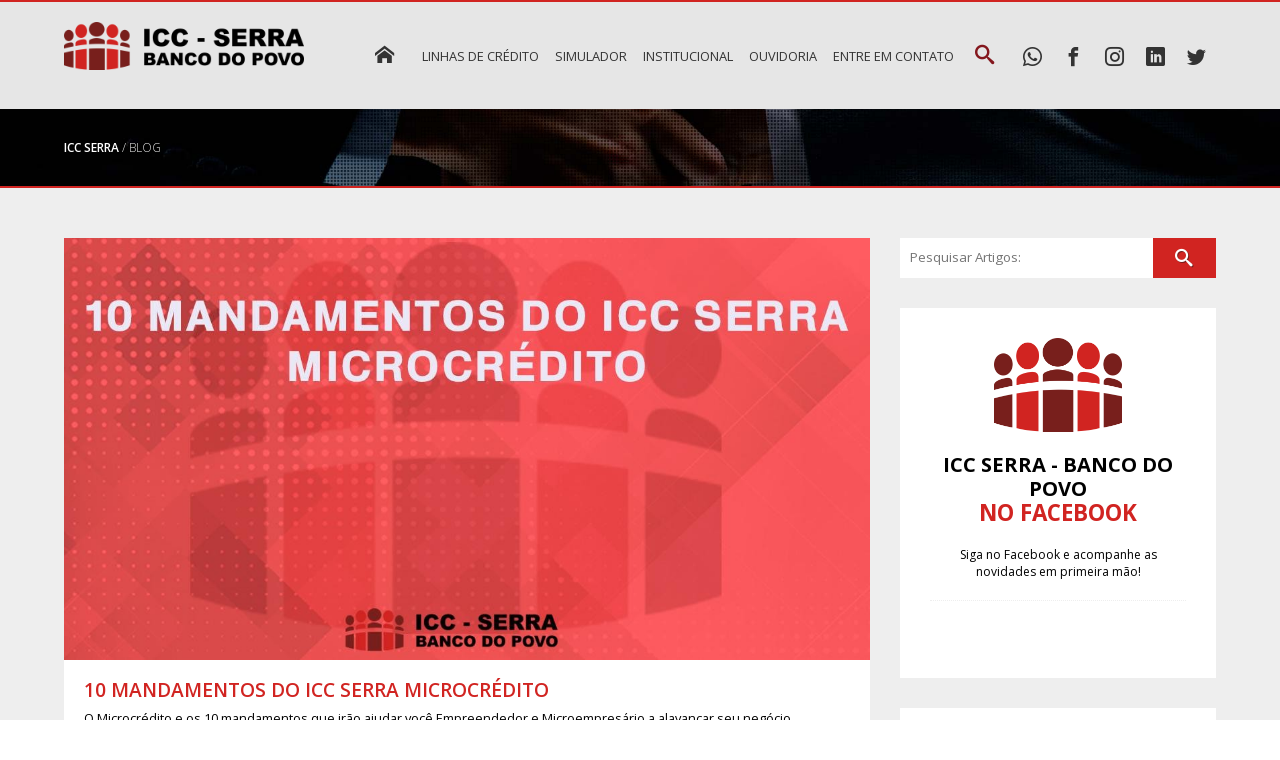

--- FILE ---
content_type: text/html; charset=UTF-8
request_url: https://iccserra.org.br/artigos/blog/3
body_size: 10363
content:
<!DOCTYPE html>
<html lang="pt-br" itemscope itemtype="https://schema.org/WebSite">
<head>
	<meta charset="UTF-8">
	<meta name="mit" content="2017-07-25T15:12:29-03:00+24186">
	<meta name="viewport" content="width=device-width,initial-scale=1,maximum-scale=1.0,user-scalable=0">

	<title>Blog - ICC SERRA</title>
	<meta name="description" content="Blogs sobre microcrédito, empréstimos para microempreendedores - MEI, empréstimos para empreendedores formais e informais, micro e pequenos empresários."/>
	<meta name="robots" content="index, follow"/>

	<link rel="base" href="https://iccserra.org.br"/>
	<link rel="canonical" href="https://iccserra.org.br/artigos/blog/3"/>
		<link rel="alternate" type="application/rss+xml" href="https://iccserra.org.br/rss.php"/>
	<link rel="sitemap" type="application/xml" href="https://iccserra.org.br/sitemap.xml"/>
	<meta itemprop="name" content="Blog - ICC SERRA"/>
	<meta itemprop="description" content="Blogs sobre microcrédito, empréstimos para microempreendedores - MEI, empréstimos para empreendedores formais e informais, micro e pequenos empresários."/>
	<meta itemprop="image" content="https://iccserra.org.br/themes/wc_icc/images/default.jpg"/>
	<meta itemprop="url" content="https://iccserra.org.br/artigos/blog/3"/>
	<meta property="og:type" content="article"/>
	<meta property="og:title" content="Blog - ICC SERRA"/>
	<meta property="og:description" content="Blogs sobre microcrédito, empréstimos para microempreendedores - MEI, empréstimos para empreendedores formais e informais, micro e pequenos empresários."/>
	<meta property="og:image" content="https://iccserra.org.br/themes/wc_icc/images/default.jpg"/>
	<meta property="og:url" content="https://iccserra.org.br/artigos/blog/3"/>
	<meta property="og:site_name" content="ICC SERRA"/>
	<meta property="og:locale" content="pt_BR"/>
	<meta property="article:author" content="https://www.facebook.com/microcreditoiccserra" />
<meta property="article:publisher" content="https://www.facebook.com/microcreditoiccserra" />

	<meta property="twitter:card" content="summary_large_image"/>
	<meta property="twitter:site" content="@ICC_Serra" />
	<meta property="twitter:domain" content="https://iccserra.org.br"/>
	<meta property="twitter:title" content="Blog - ICC SERRA"/>
	<meta property="twitter:description" content="Blogs sobre microcrédito, empréstimos para microempreendedores - MEI, empréstimos para empreendedores formais e informais, micro e pequenos empresários."/>
	<meta property="twitter:image" content="https://iccserra.org.br/themes/wc_icc/images/default.jpg"/>
	<meta property="twitter:url" content="https://iccserra.org.br/artigos/blog/3"/>

	<link rel="shortcut icon" href="https://iccserra.org.br/themes/wc_icc/images/favicon.png"/>
	<link href='https://fonts.googleapis.com/css?family=Open Sans:300,400,600,700,800'
	      rel='stylesheet' type='text/css'>
	<style>* {
            font-family: 'Open Sans', sans-serif;
        }</style>


	<link rel="stylesheet" href="https://iccserra.org.br/_cdn/bootcss/fonticon.css"/>
	<link rel="stylesheet" href="https://iccserra.org.br/themes/wc_icc/css/animate.css"/>
	<link rel="stylesheet" href="https://iccserra.org.br/_cdn/bootcss/reset.css"/>
	<link rel="stylesheet" href="https://iccserra.org.br/themes/wc_icc/css/style.css"/>

	<!--[if lt IE 9]>
    <script src="https://iccserra.org.br/_cdn/html5shiv.js"></script>
<![endif]-->

	<script src="https://iccserra.org.br/_cdn/jquery.js"></script>
	<script src="https://iccserra.org.br/_cdn/workcontrol.js"></script>

	<script src="https://iccserra.org.br/themes/wc_icc/js/scripts.js"></script>
<script>
    $(function () {
        FB_PIXEL = '751568271701309';
        WC_USER = "null";
        WC_ADDR = "null";
        WC_LINK = window.location.href;

        //FACEBOOK PIXEL
        !function (f, b, e, v, n, t, s) {
            if (f.fbq)
                return;
            n = f.fbq = function () {
                n.callMethod ?
                        n.callMethod.apply(n, arguments) : n.queue.push(arguments)
            };
            if (!f._fbq)
                f._fbq = n;
            n.push = n;
            n.loaded = !0;
            n.version = '2.0';
            n.queue = [];
            t = b.createElement(e);
            t.async = !0;
            t.src = v;
            s = b.getElementsByTagName(e)[0];
            s.parentNode.insertBefore(t, s)
        }(window,
                document, 'script', 'https://connect.facebook.net/en_US/fbevents.js');

        //WC TRACK 
        WC_SEGMENT_USER = 0;
        if (WC_USER === 'null' || !WC_SEGMENT_USER) {
            fbq('init', FB_PIXEL);
        } else {
            fbq('init', FB_PIXEL, {
                em: WC_USER.user_email, //Email
                fn: WC_USER.user_name, //Nome
                ln: WC_USER.user_lastname, //Sobrenome
                ph: WC_USER.user_phone, //Telefone
                ge: WC_USER.user_genre, //Genero
                db: WC_USER.user_datebirth, //Data de nascimento YYYYMMDD
                ct: WC_ADDR.addr_city, //Cidade
                st: WC_ADDR.addr_state, //Estado
                zp: WC_ADDR.addr_zipcode //Cep
            });
        }

        //WC EVENTS
        fbq('track', 'PageView');

                //SITE :: ARTIGO
        WC_SEGMENT_BLOG = 1;
        if (WC_LINK.match('artigo/') && WC_SEGMENT_BLOG) {
            fbq('track', 'ViewContent', {
                content_name: '',
                referrer: document.referrer,
                userAgent: navigator.userAgent,
                language: navigator.language,
                //WC SEGMENT
                wc_source: 'blog_post',
                wc_post_id: '',
                wc_post_title: '',
                wc_post_category: 'null'
            });
        }

        //SITE :: ARTIGOS
        if (WC_LINK.match('artigos/') && WC_SEGMENT_BLOG) {
            fbq('track', 'ViewContent', {
                content_name: '',
                referrer: document.referrer,
                userAgent: navigator.userAgent,
                language: navigator.language,
                //WC SEGMENT
                wc_source: 'blog_category',
                wc_category_id: '',
                wc_category_title: ''
            });
        }
        
        //SITE :: PESQUISA
        if (WC_LINK.match('pesquisa/')) {
            fbq('track', 'Search', {
                search_string: 'blog',
                referrer: document.referrer,
                userAgent: navigator.userAgent,
                language: navigator.language,
                //WC SEGMENT
                wc_source: 'blog_search',
                wc_search: 'blog'
            });
        }

        //SITE :: CADASTRO
        if (WC_LINK.match('conta/home') && document.referrer.match('conta/cadastro')) {
            fbq('track', 'CompleteRegistration', {
                content_name: 'cadasrtou-se no site',
                status: 'active',
                referrer: document.referrer,
                userAgent: navigator.userAgent,
                language: navigator.language,
                //WC SEGMENT
                wc_source: 'acc_register'
            });
        }

        
        
        
            });
</script>
 <script async src='https://www.googletagmanager.com/gtag/js?id=G-PH03ZEG60N'></script>
                <script> 
                    window.dataLayer = window.dataLayer || []; 
					function gtag(){dataLayer.push(arguments);}
					
					gtag('js', new Date()); gtag('config', 'G-PH03ZEG60N');
				</script> <script>
					(function (w, d, s, l, i) {
				         w[l] = w[l] || [];
				         w[l].push({'gtm.start': new Date().getTime(), event: 'gtm.js'});
				         var f = d.getElementsByTagName(s)[0], j = d.createElement(s), dl = l != 'dataLayer' ? '&l=' + l : '';
				         j.async = true;
				         j.src = 'https://www.googletagmanager.com/gtm.js?id=' + i + dl;
				         f.parentNode.insertBefore(j, f);
			        })(window, document, 'script', 'dataLayer', 'GTM-TG94CFR');
		          </script></head>
<body>
<noscript><iframe src='https://www.googletagmanager.com/ns.html?id=GTM-TG94CFR' height='0' width='0' style='display:none;visibility:hidden'></iframe></noscript>
<!--<div class="callback_return trigger_modal"></div>-->
<div class="trigger_modal"></div>

<div id="fb-root"></div>
<script async defer crossorigin="anonymous" src="https://connect.facebook.net/pt_BR/sdk.js#xfbml=1&version=v8.0&appId=109826913017941" nonce="B17UBelM"></script>

<header class="main_header" id="h">
	<div class="content">
		<h1 class="site_title">ICC SERRA - Banco do Povo</h1>
		<a href="https://iccserra.org.br" title="ICC SERRA - Banco do Povo">
			<img class="main_logo" src="https://iccserra.org.br/themes/wc_icc/images/iccserra-logo-h.png"
			     alt="ICC SERRA - Banco do Povo" title="ICC SERRA - Banco do Povo"/>
		</a>

		<div class="mobile_menu">&#9776;</div>

		<nav class="main_nav">
			<h1 class="site_title"><strong>Microcrédito </strong> - Crédito para Boas Ideias!</h1>
			<ul class="main_nav_menu jwc_menu">
	<li><a title="ICC SERRA | Home" href="https://iccserra.org.br"><i style="font-size:1.5em; padding-left: 8px;"
	                                                               class="icon-home"></i></a></li>
	<!--    <li><a class="wc_goto" title="<= SITE_NAME; ?> | Sobre" href="#a">Sobre</a></li>
		<li><a class="wc_goto" title="<= SITE_NAME; ?> | Últimas" href="#b">Últimas</a></li>
		<li><a class="wc_goto" title="<= SITE_NAME; ?> | Veja Mais" href="#c">Veja Mais</a></li>-->

	<li><a title=' ICC SERRA | Linhas de Crédito' href='https://iccserra.org.br/artigos/linhas-de-credito'>Linhas de Crédito</a><li><a title='ICC SERRA | Simulador' href='https://iccserra.org.br/simulador'>Simulador</a></li><li><a title='ICC SERRA | Institucional' href='https://iccserra.org.br/institucional'>Institucional</a></li><li><a title='ICC SERRA | Ouvidoria' href='https://iccserra.org.br/ouvidoria'>Ouvidoria</a></li><li><a title=' ICC SERRA | Fale Conosco' href='https://iccserra.org.br/fale-conosco'>Entre em Contato</a><ul class='sub'><li><a title='ICC SERRA | Fale Conosco' href='https://iccserra.org.br/fale-conosco'>Fale conosco</a></li><li><a title='ICC SERRA | Trabalhe Conosco' href='https://iccserra.org.br/trabalhe-conosco'>Trabalhe conosco</a></li></ul>
	<li>
		<a class="icon-search text_color_wine" id="search-open" href="#fakelink"></a>
	</li>
</ul>
<ul class="main_nav_social">
        <li>
        <a class="icon-whatsapp" target="_blank" title="Contate-nos pelo WhatsApp" href="https://wa.me/5554999300824?text=Ol%C3%A1+estou+no+site+da+ICC+SERRA+agora%2C+e+quero+conversar+com+um+Agente+de+Cr%C3%A9dito+para+ter+mais+informa%C3%A7%C3%B5es+sobre+%2AMICROCR%C3%89DITO%2A.+%0A%0A+%2AAguardo+um+retorno+em+breve%21%2A"></a>
    </li>
            <li>
        <a target="_blank" title="ICC SERRA no Facebook" class="icon-facebook" href="https://www.facebook.com/microcreditoiccserra"></a>
        </li>            <li>
            <a target="_blank" title="ICC SERRA no Instagram" class="icon-instagram" href="https://www.instagram.com/bancodopovo.official"></a>
            </li>            <li>
            <a target="_blank" title="ICC SERRA no Linkedin" class="icon-linkedin" href="https://www.linkedin.com/company/25001836"></a>
            </li>            <li>
            <a target="_blank" title="ICC SERRA no X" class="icon-twitter" href="https://x.com/ICC_Serra"></a>
            </li></ul>

			<div class="navbar-search">
				<div class="container">
					<form class="search_form" name="searchTop" action="" method="post" enctype="multipart/form-data">
						<div class="input-group">
							<input type="text" id="search-input" autocomplete="off" class="form-control" tabindex="1"
							       autofocus name="s" placeholder="Digite uma palavra e após tecle ENTER" required/>
							<!--          <span class="input-group-btn">
										<button type="reset" class="btn search-close" id="search-close" >
										  <i>X</i>
										</button>
									  </span>-->
						</div>
					</form>
				</div>
			</div>
		</nav>
		<div class="clear"></div>
	</div>
</header>
<div class="top_conversion breadcrumbs">
    <div class="content">
        <p><a href="https://iccserra.org.br" title="ICC SERRA">ICC SERRA</a> / Blog</p>
        <div class="clear"></div>
    </div>
</div>

<div class="container main_content wc_blog_content">
    <div class="content">
        <div class="main_blog">
            <article class="box box1 post_list animate zoomIn ">
    <a class="post_list_thumb" href="https://iccserra.org.br/artigo/10-mandamentos-do-icc-serra-microcredito" title="10 MANDAMENTOS DO ICC SERRA MICROCRÉDITO">
        <img src="https://iccserra.org.br/tim.php?src=uploads/images/2018/08/10-mandamentos-do-icc-serra-microcredito-1534256716.jpg&w=1200&h=628" alt="10 MANDAMENTOS DO ICC SERRA MICROCRÉDITO" title="10 MANDAMENTOS DO ICC SERRA MICROCRÉDITO"/>
    </a>
	
	<div class="post_list_content">
        <h1><a href="https://iccserra.org.br/artigo/10-mandamentos-do-icc-serra-microcredito" title="10 MANDAMENTOS DO ICC SERRA MICROCRÉDITO">10 MANDAMENTOS DO ICC SERRA MICROCRÉDITO</a></h1>
        <p class="tagline">O Microcrédito e os 10 mandamentos que irão ajudar você Empreendedor e Microempresário a alavancar seu negócio</p>
        <a class="link icon-eye" href="https://iccserra.org.br/artigo/10-mandamentos-do-icc-serra-microcredito" title="10 MANDAMENTOS DO ICC SERRA MICROCRÉDITO">LER MAIS!</a>
       
    </div>
</article><article class="box box1 post_list animate zoomIn ">
    <a class="post_list_thumb" href="https://iccserra.org.br/artigo/a-importancia-da-gestao-financeira-da-sua-empresa-para-solicitar-microcredito" title="A IMPORTÂNCIA DA GESTÃO FINANCEIRA DA SUA EMPRESA PARA SOLICITAR MICROCRÉDITO">
        <img src="https://iccserra.org.br/tim.php?src=uploads/images/2018/08/a-importancia-da-gestao-financeira-da-sua-empresa-para-solicitar-microcredito-1533305939.jpeg&w=1200&h=628" alt="A IMPORTÂNCIA DA GESTÃO FINANCEIRA DA SUA EMPRESA PARA SOLICITAR MICROCRÉDITO" title="A IMPORTÂNCIA DA GESTÃO FINANCEIRA DA SUA EMPRESA PARA SOLICITAR MICROCRÉDITO"/>
    </a>
	
	<div class="post_list_content">
        <h1><a href="https://iccserra.org.br/artigo/a-importancia-da-gestao-financeira-da-sua-empresa-para-solicitar-microcredito" title="A IMPORTÂNCIA DA GESTÃO FINANCEIRA DA SUA EMPRESA PARA SOLICITAR MICROCRÉDITO">A IMPORTÂNCIA DA GESTÃO FINANCEIRA DA SUA EMPRESA PARA SOLICITAR MICROCRÉDITO</a></h1>
        <p class="tagline">Como o ICC SERRA – Banco do Povo pode ajudar você nesse processo</p>
        <a class="link icon-eye" href="https://iccserra.org.br/artigo/a-importancia-da-gestao-financeira-da-sua-empresa-para-solicitar-microcredito" title="A IMPORTÂNCIA DA GESTÃO FINANCEIRA DA SUA EMPRESA PARA SOLICITAR MICROCRÉDITO">LER MAIS!</a>
       
    </div>
</article><article class="box box1 post_list animate zoomIn ">
    <a class="post_list_thumb" href="https://iccserra.org.br/artigo/microcredito-como-politica-publica-de-geracao-de-emprego-e-renda" title="MICROCRÉDITO COMO POLÍTICA PÚBLICA DE GERAÇÃO DE EMPREGO E RENDA">
        <img src="https://iccserra.org.br/tim.php?src=uploads/images/2018/08/microcredito-como-politica-publica-de-geracao-de-emprego-e-renda-1533124157.jpg&w=1200&h=628" alt="MICROCRÉDITO COMO POLÍTICA PÚBLICA DE GERAÇÃO DE EMPREGO E RENDA" title="MICROCRÉDITO COMO POLÍTICA PÚBLICA DE GERAÇÃO DE EMPREGO E RENDA"/>
    </a>
	
	<div class="post_list_content">
        <h1><a href="https://iccserra.org.br/artigo/microcredito-como-politica-publica-de-geracao-de-emprego-e-renda" title="MICROCRÉDITO COMO POLÍTICA PÚBLICA DE GERAÇÃO DE EMPREGO E RENDA">MICROCRÉDITO COMO POLÍTICA PÚBLICA DE GERAÇÃO DE EMPREGO E RENDA</a></h1>
        <p class="tagline">O Microcrédito e os desafios atuais na geração de emprego e renda</p>
        <a class="link icon-eye" href="https://iccserra.org.br/artigo/microcredito-como-politica-publica-de-geracao-de-emprego-e-renda" title="MICROCRÉDITO COMO POLÍTICA PÚBLICA DE GERAÇÃO DE EMPREGO E RENDA">LER MAIS!</a>
       
    </div>
</article><article class="box box1 post_list animate zoomIn ">
    <a class="post_list_thumb" href="https://iccserra.org.br/artigo/microcredito-agentes-da-transformacao" title="MICROCRÉDITO: AGENTES DA TRANSFORMAÇÃO">
        <img src="https://iccserra.org.br/tim.php?src=uploads/images/2018/07/microcredito-agentes-da-transformacao-1532373058.png&w=1200&h=628" alt="MICROCRÉDITO: AGENTES DA TRANSFORMAÇÃO" title="MICROCRÉDITO: AGENTES DA TRANSFORMAÇÃO"/>
    </a>
	
	<div class="post_list_content">
        <h1><a href="https://iccserra.org.br/artigo/microcredito-agentes-da-transformacao" title="MICROCRÉDITO: AGENTES DA TRANSFORMAÇÃO">MICROCRÉDITO: AGENTES DA TRANSFORMAÇÃO</a></h1>
        <p class="tagline">CONHEÇA O PAPEL DO AGENTE DE CRÉDITO DENTRO DO PROCESSO DE ANÁLISE DO MICROCRÉDITO</p>
        <a class="link icon-eye" href="https://iccserra.org.br/artigo/microcredito-agentes-da-transformacao" title="MICROCRÉDITO: AGENTES DA TRANSFORMAÇÃO">LER MAIS!</a>
       
    </div>
</article><article class="box box1 post_list animate zoomIn ">
    <a class="post_list_thumb" href="https://iccserra.org.br/artigo/como-o-mercado-de-microcredito-vai-ficar-em-10-anos" title="COMO O MERCADO DE MICROCRÉDITO VAI FICAR EM 10 ANOS">
        <img src="https://iccserra.org.br/tim.php?src=uploads/images/2018/07/como-o-mercado-de-microcredito-vai-ficar-em-10-anos-1531830840.png&w=1200&h=628" alt="COMO O MERCADO DE MICROCRÉDITO VAI FICAR EM 10 ANOS" title="COMO O MERCADO DE MICROCRÉDITO VAI FICAR EM 10 ANOS"/>
    </a>
	
	<div class="post_list_content">
        <h1><a href="https://iccserra.org.br/artigo/como-o-mercado-de-microcredito-vai-ficar-em-10-anos" title="COMO O MERCADO DE MICROCRÉDITO VAI FICAR EM 10 ANOS">COMO O MERCADO DE MICROCRÉDITO VAI FICAR EM 10 ANOS</a></h1>
        <p class="tagline">O futuro do Microcrédito no Brasil

</p>
        <a class="link icon-eye" href="https://iccserra.org.br/artigo/como-o-mercado-de-microcredito-vai-ficar-em-10-anos" title="COMO O MERCADO DE MICROCRÉDITO VAI FICAR EM 10 ANOS">LER MAIS!</a>
       
    </div>
</article><article class="box box1 post_list animate zoomIn ">
    <a class="post_list_thumb" href="https://iccserra.org.br/artigo/10-dicas-para-o-microempreendedor-individual" title="10 DICAS PARA O MICROEMPREENDEDOR INDIVIDUAL - MEI">
        <img src="https://iccserra.org.br/tim.php?src=uploads/images/2018/07/10-dicas-para-o-microempreendedor-individual-1531249113.jpg&w=1200&h=628" alt="10 DICAS PARA O MICROEMPREENDEDOR INDIVIDUAL - MEI" title="10 DICAS PARA O MICROEMPREENDEDOR INDIVIDUAL - MEI"/>
    </a>
	
	<div class="post_list_content">
        <h1><a href="https://iccserra.org.br/artigo/10-dicas-para-o-microempreendedor-individual" title="10 DICAS PARA O MICROEMPREENDEDOR INDIVIDUAL - MEI">10 DICAS PARA O MICROEMPREENDEDOR INDIVIDUAL - MEI</a></h1>
        <p class="tagline">Confira estas dicas essenciais para você se tornar um Microempreendedor de sucesso</p>
        <a class="link icon-eye" href="https://iccserra.org.br/artigo/10-dicas-para-o-microempreendedor-individual" title="10 DICAS PARA O MICROEMPREENDEDOR INDIVIDUAL - MEI">LER MAIS!</a>
       
    </div>
</article><article class="box box1 post_list animate zoomIn ">
    <a class="post_list_thumb" href="https://iccserra.org.br/artigo/mei-como-fazer-emprestimo" title="MEI: COMO FAZER EMPRÉSTIMO ">
        <img src="https://iccserra.org.br/tim.php?src=uploads/images/2018/06/mei-como-fazer-emprestimo-1530298952.jpg&w=1200&h=628" alt="MEI: COMO FAZER EMPRÉSTIMO " title="MEI: COMO FAZER EMPRÉSTIMO "/>
    </a>
	
	<div class="post_list_content">
        <h1><a href="https://iccserra.org.br/artigo/mei-como-fazer-emprestimo" title="MEI: COMO FAZER EMPRÉSTIMO ">MEI: COMO FAZER EMPRÉSTIMO </a></h1>
        <p class="tagline">Para você que é MEI e precisa alavancar seu negócio</p>
        <a class="link icon-eye" href="https://iccserra.org.br/artigo/mei-como-fazer-emprestimo" title="MEI: COMO FAZER EMPRÉSTIMO ">LER MAIS!</a>
       
    </div>
</article><article class="box box1 post_list animate zoomIn ">
    <a class="post_list_thumb" href="https://iccserra.org.br/artigo/de-olho-no-futuro-precisando-de-dinheiro-para-alavancar-o-seu-negocio" title="De olho no futuro: Precisando de dinheiro para alavancar o seu negócio?">
        <img src="https://iccserra.org.br/tim.php?src=uploads/images/2018/06/de-olho-no-futuro-precisando-de-dinheiro-para-alavancar-o-seu-negocio-1530019468.jpg&w=1200&h=628" alt="De olho no futuro: Precisando de dinheiro para alavancar o seu negócio?" title="De olho no futuro: Precisando de dinheiro para alavancar o seu negócio?"/>
    </a>
	
	<div class="post_list_content">
        <h1><a href="https://iccserra.org.br/artigo/de-olho-no-futuro-precisando-de-dinheiro-para-alavancar-o-seu-negocio" title="De olho no futuro: Precisando de dinheiro para alavancar o seu negócio?">De olho no futuro: Precisando de dinheiro para alavancar o seu negócio?</a></h1>
        <p class="tagline">Microcrédito é indicado para pessoas com negócio próprio e de pequena escala</p>
        <a class="link icon-eye" href="https://iccserra.org.br/artigo/de-olho-no-futuro-precisando-de-dinheiro-para-alavancar-o-seu-negocio" title="De olho no futuro: Precisando de dinheiro para alavancar o seu negócio?">LER MAIS!</a>
       
    </div>
</article><article class="box box1 post_list animate zoomIn ">
    <a class="post_list_thumb" href="https://iccserra.org.br/artigo/reformar-ou-ampliar-seu-negocio-como-decidir" title="REFORMAR OU AMPLIAR SEU NEGÓCIO: COMO DECIDIR?">
        <img src="https://iccserra.org.br/tim.php?src=uploads/images/2018/06/reformar-ou-ampliar-seu-negocio-como-decidir-1529441876.jpg&w=1200&h=628" alt="REFORMAR OU AMPLIAR SEU NEGÓCIO: COMO DECIDIR?" title="REFORMAR OU AMPLIAR SEU NEGÓCIO: COMO DECIDIR?"/>
    </a>
	
	<div class="post_list_content">
        <h1><a href="https://iccserra.org.br/artigo/reformar-ou-ampliar-seu-negocio-como-decidir" title="REFORMAR OU AMPLIAR SEU NEGÓCIO: COMO DECIDIR?">REFORMAR OU AMPLIAR SEU NEGÓCIO: COMO DECIDIR?</a></h1>
        <p class="tagline">Confira a seguir o que você precisa saber antes de reformar ou ampliar seu negócio</p>
        <a class="link icon-eye" href="https://iccserra.org.br/artigo/reformar-ou-ampliar-seu-negocio-como-decidir" title="REFORMAR OU AMPLIAR SEU NEGÓCIO: COMO DECIDIR?">LER MAIS!</a>
       
    </div>
</article><article class="box box1 post_list animate zoomIn ">
    <a class="post_list_thumb" href="https://iccserra.org.br/artigo/5-dicas-para-aproveitar-melhor-seu-orcamento-para-reforma" title="5 DICAS PARA APROVEITAR MELHOR SEU ORÇAMENTO PARA REFORMA">
        <img src="https://iccserra.org.br/tim.php?src=uploads/images/2018/06/5-dicas-para-aproveitar-melhor-seu-orcamento-para-reforma-1528831043.jpg&w=1200&h=628" alt="5 DICAS PARA APROVEITAR MELHOR SEU ORÇAMENTO PARA REFORMA" title="5 DICAS PARA APROVEITAR MELHOR SEU ORÇAMENTO PARA REFORMA"/>
    </a>
	
	<div class="post_list_content">
        <h1><a href="https://iccserra.org.br/artigo/5-dicas-para-aproveitar-melhor-seu-orcamento-para-reforma" title="5 DICAS PARA APROVEITAR MELHOR SEU ORÇAMENTO PARA REFORMA">5 DICAS PARA APROVEITAR MELHOR SEU ORÇAMENTO PARA REFORMA</a></h1>
        <p class="tagline">Economize na sua reforma com essas 5 dicas para melhorar o seu orçamento</p>
        <a class="link icon-eye" href="https://iccserra.org.br/artigo/5-dicas-para-aproveitar-melhor-seu-orcamento-para-reforma" title="5 DICAS PARA APROVEITAR MELHOR SEU ORÇAMENTO PARA REFORMA">LER MAIS!</a>
       
    </div>
</article><ul class="paginator"><li><a title="<" href="https://iccserra.org.br/artigos/blog/1"><</a></li><li><a title="Página 1" href="https://iccserra.org.br/artigos/blog/1">1</a></li><li><a title="Página 2" href="https://iccserra.org.br/artigos/blog/2">2</a></li><li><span class="active">3</span></li><li><a title="Página 4" href="https://iccserra.org.br/artigos/blog/4">4</a></li><li><a title="Página 5" href="https://iccserra.org.br/artigos/blog/5">5</a></li><li><a title="Página 6" href="https://iccserra.org.br/artigos/blog/6">6</a></li><li><a title="Página 7" href="https://iccserra.org.br/artigos/blog/7">7</a></li><li><a title=">" href="https://iccserra.org.br/artigos/blog/7">></a></li></ul>        </div><aside class="main_sidebar">
    <form class="sidebar_search sidebar_widget" name="search" action="" method="post" enctype="multipart/form-data">
      <input type="text" name="s" autocomplete="false" placeholder="Pesquisar Artigos:" required/><button class="btn btn_red icon-search icon-notext"></button>
    </form>
	
	<article class="sidebar_social sidebar_widget">
        <header>
            <img alt="Siga ICC SERRA - BANCO DO POVO no Facebook" title="Siga ICC SERRA - BANCO DO POVO no Facebook" src="https://iccserra.org.br/themes/wc_icc/images/iccserra-logomarca.png"/>
            <h1><span>ICC SERRA - BANCO DO POVO</span><b>no Facebook</b></h1>
            <p>Siga no Facebook e acompanhe as novidades em primeira mão!</p>
        </header>

        <div class="fb-like" style="z-index: 9; max-width: 100%; overflow: hidden;" data-href="https://facebook.com/microcreditoiccserra" data-layout="standard" data-action="like" data-show-faces="true" data-share="false" data-width="240"></div>
    </article><nav class="sidebar_nav sidebar_widget">
        <h1>Ver <b>Categorias</b></h1>
        <ul><li><a title='artigos/blog' href='https://iccserra.org.br/artigos/blog'>&raquo; Blog</a></li><li><a title='artigos/agricultura' href='https://iccserra.org.br/artigos/agricultura'>&raquo;&raquo; Agricultura</a></li><li><a title='artigos/casos-de-sucesso' href='https://iccserra.org.br/artigos/casos-de-sucesso'>&raquo;&raquo; Casos de Sucesso</a></li><li><a title='artigos/controle-financeiro' href='https://iccserra.org.br/artigos/controle-financeiro'>&raquo;&raquo; Controle Financeiro</a></li><li><a title='artigos/microcredito' href='https://iccserra.org.br/artigos/microcredito'>&raquo;&raquo; Microcrédito</a></li><li><a title='artigos/microempreendedor' href='https://iccserra.org.br/artigos/microempreendedor'>&raquo;&raquo; Microempreendedor</a></li><li><a title='artigos/reforma' href='https://iccserra.org.br/artigos/reforma'>&raquo;&raquo; Reforma</a></li><li><a title='artigos/linhas-de-credito' href='https://iccserra.org.br/artigos/linhas-de-credito'>&raquo; Linhas de Crédito</a></li></ul>    </nav><article class="sidebar_most">
        <h1>Mais <b>Vistos</b></h1>
        <article class="sidebar_most_post">
                    <a title="Ler mais sobre Microcrédito Produtivo" href="https://iccserra.org.br/artigo/microcredito-produtivo">
                        <img title="Microcrédito Produtivo" alt="Microcrédito Produtivo" src="https://iccserra.org.br/tim.php?src=uploads/images/2018/06/microcredito-produtivo-1530297001.jpg&w=600&h=314"/>
                    </a>
                    <header>
                        <h1><a title="Ler mais sobre Microcrédito Produtivo" href="https://iccserra.org.br/artigo/microcredito-produtivo">Microcrédito Produtivo</a></h1>
                    </header>
                </article><article class="sidebar_most_post">
                    <a title="Ler mais sobre A importância do microcrédito para o desenvolvimento econômico e social" href="https://iccserra.org.br/artigo/a-importancia-do-microcredito-para-o-desenvolvimento-economico-e-social">
                        <img title="A importância do microcrédito para o desenvolvimento econômico e social" alt="A importância do microcrédito para o desenvolvimento econômico e social" src="https://iccserra.org.br/tim.php?src=uploads/images/2017/10/a-importancia-do-microcredito-para-o-desenvolvimento-economico-e-social-1507293420.jpg&w=600&h=314"/>
                    </a>
                    <header>
                        <h1><a title="Ler mais sobre A importância do microcrédito para o desenvolvimento econômico e social" href="https://iccserra.org.br/artigo/a-importancia-do-microcredito-para-o-desenvolvimento-economico-e-social">A importância do microcrédito para o desenvolvimento econômico e social</a></h1>
                    </header>
                </article><article class="sidebar_most_post">
                    <a title="Ler mais sobre Troca de cheques" href="https://iccserra.org.br/artigo/troca-de-cheques">
                        <img title="Troca de cheques" alt="Troca de cheques" src="https://iccserra.org.br/tim.php?src=uploads/images/2017/08/troca-de-cheques-1503399086.jpg&w=600&h=314"/>
                    </a>
                    <header>
                        <h1><a title="Ler mais sobre Troca de cheques" href="https://iccserra.org.br/artigo/troca-de-cheques">Troca de cheques</a></h1>
                    </header>
                </article><article class="sidebar_most_post">
                    <a title="Ler mais sobre Crédito Agrícola" href="https://iccserra.org.br/artigo/credito-agricola">
                        <img title="Crédito Agrícola" alt="Crédito Agrícola" src="https://iccserra.org.br/tim.php?src=uploads/images/2017/08/credito-agricola-1503424136.jpg&w=600&h=314"/>
                    </a>
                    <header>
                        <h1><a title="Ler mais sobre Crédito Agrícola" href="https://iccserra.org.br/artigo/credito-agricola">Crédito Agrícola</a></h1>
                    </header>
                </article><article class="sidebar_most_post">
                    <a title="Ler mais sobre Crédito para Reforma ou ampliação" href="https://iccserra.org.br/artigo/credito-para-reforma-ou-ampliacao">
                        <img title="Crédito para Reforma ou ampliação" alt="Crédito para Reforma ou ampliação" src="https://iccserra.org.br/tim.php?src=uploads/images/2017/08/credito-para-reforma-ou-ampliacao-1503399105.jpg&w=600&h=314"/>
                    </a>
                    <header>
                        <h1><a title="Ler mais sobre Crédito para Reforma ou ampliação" href="https://iccserra.org.br/artigo/credito-para-reforma-ou-ampliacao">Crédito para Reforma ou ampliação</a></h1>
                    </header>
                </article>    </article>
</aside>        <div class="clear"></div>
    </div>
</div><footer class="main_footer">
    <article id="footeroptin">
        <div class="content">
            <div class="content_left box box2">
                <img
                        src="https://iccserra.org.br/themes/wc_icc/images/ebook-metas.jpg"
                        alt="Metas - O segredo das pessoas bem sucedidas"
                        title="Metas - O segredo das pessoas bem sucedidas"
                />
                <div>
                    <h1>E-BOOK <b>METAS</b></h1>
                    <p> Preparamos um excelente e-book com <b>CONTEÚDO PREMIUM</b> deguste ele foi feito carinhosamente
                        para você!</p>
                </div>
            </div>
            <div class="content_right box box2">
                <p>O SEGREDO DAS PESSOAS<b> BEM SUCEDIDAS</b></p><br>
                <a href="https://iccserra.org.br/metas-o-segredo-das-pessoas-bem-sucedidas" title="Clique para baixar!"
                   style="display: block; text-align: center;" target="_blank" class="cta cta-red">DOWNLOAD GRATUITO</a>
            </div>
        </div>
        <div class="clear"></div>
    </article>

    <section class="box address" id="me" itemscope itemtype="http://microformats.org/profile/hcard">
        <div class="content">
            <header class="site_header">
                <h1><b>Postos de Atendimento</b> <span itemprop="nickname">BANCO DO POVO</span><br/>
                    <a rel="me" itemprop="url fn" href="https://iccserra.org.br">Instituição Comunitária de Crédito da Serra - ICC
                        Serra</a>
                </h1>
                <span>Pessoa jurídica de direito privado, constituída sob forma de Organização da Sociedade Civil e de Interesse Público - OSCIP, CNPJ: 05.036/783/0002-68</span>
                <div itemscope itemprop="adr">MATRIZ:
                    <span class="icon-location" itemprop="street‐address">Rua Pinheiro Machado, 1707</span>, CEP:
                    <span itemprop="postal‐code">95020-172</span> /
                    <span itemprop="locality"><strong>Caxias do Sul</strong></span> -
                    <span itemprop="region">RS | </span>
                    <span itemprop="value" class="icon-phone"><a href="tel:5432178787"
                                                                 title="Clique para LIGAR"><strong>+55 54 3217 8787</strong></a></span>
                </div>

                <h6 style="font-size: 0.97em; text-align: center; margin: 10px 0 20px 0;">
                    <span class="text_color_red">HORÁRIO DE ATENDIMENTO:</span> DE SEGUNDA À SEXTA-FEIRA DAS 9:00H AS
                    17:00H</h6>

                <a class="btn_cta_red icon-map" rel="shadowbox" href="https://iccserra.org.br/mapa.html" title="Como chegar?">Clique
                    para ver o mapa!</a>
            </header>

            <ul>
                <li class="box box4">
                    <h3>CAXIAS DO SUL</h3>
                    <div itemscope itemprop="adr">
                        <span style="display:none" itemprop="type">Home</span>
                        <span class="icon-location" itemprop="street‐address">Rua Pinheiro Machado, 1707</span><br/>
                        <span itemprop="postal‐code">95020-172</span> /
                        <span itemprop="locality"><strong>Caxias do Sul</strong></span><br/>
                        <span itemprop="region">Rio Grande do Sul</span> -
                        <span itemprop="country‐name">Brasil</span>
                    </div>
                    <span itemprop="email" class="icon-mail3"><a href="maito:iccserra@iccserra.org.br"
                                                                 title="Para enviar um e-mail agora. Clique!">iccserra@iccserra.org.br</a></span><br/>
                    <div class="tel" itemscope>
                        <span itemprop="type" type="tel, work" style="display:none">work</span>
                        <span itemprop="value" class="icon-phone"><a href="tel:5432178787" title="Clique para LIGAR"><b>+55 54 3217 8787</b></a></span>
                    </div>
                </li>
                <li class="box box4">
                    <h3>FLORES DA CUNHA</h3>
                    <div itemscope itemprop="adr">
                        <span style="display:none" itemprop="type">Home</span>
                        <span class="icon-location" itemprop="street‐address">Rua Pinheiro Machado, 1707</span><br/>
                        <span itemprop="postal‐code">95020-172</span> /
                        <span itemprop="locality"><strong>Caxias do Sul</strong></span><br/>
                        <span itemprop="region">Rio Grande do Sul</span> -
                        <span itemprop="country‐name">Brasil</span>
                    </div>
                    <span itemprop="email" class="icon-mail3"><a href="maito:iccserra@iccserra.org.br"
                                                                 title="Para enviar um e-mail agora. Clique!">iccserra@iccserra.org.br</a></span><br/>
                    <div class="tel" itemscope>
                        <span itemprop="type" type="tel, work" style="display:none">work</span>
                        <span itemprop="value" class="icon-phone"><a href="tel:5432178787" title="Clique para LIGAR"><b>+55 54 3217 8787</b></a></span>
                    </div>
                </li>
                <li class="box box4">
                    <h3>FARROUPILHA</h3>
                    <div itemscope itemprop="adr">
                        <span style="display:none" itemprop="type">Home</span>
                        <span class="icon-location" itemprop="street‐address">Rua Pinheiro Machado, 1707</span><br/>
                        <span itemprop="postal‐code">95020-172</span> /
                        <span itemprop="locality"><strong>Caxias do Sul</strong></span><br/>
                        <span itemprop="region">Rio Grande do Sul</span> -
                        <span itemprop="country‐name">Brasil</span>
                    </div>
                    <span itemprop="email" class="icon-mail3"><a href="maito:iccserra@iccserra.org.br"
                                                                 title="Para enviar um e-mail agora. Clique!">iccserra@iccserra.org.br</a></span><br/>
                    <div class="tel" itemscope>
                        <span itemprop="type" type="tel, work" style="display:none">work</span>
                        <span itemprop="value" class="icon-phone"><a href="tel:5432178787" title="Clique para LIGAR"><b>+55 54 3217 8787</b></a></span>
                    </div>
                </li>
                <li class="box box4">
                    <h3>BENTO GONÇALVES</h3>
                    <div itemscope itemprop="adr">
                        <span style="display:none" itemprop="type">Home</span>
                        <span class="icon-location" itemprop="street‐address">Rua Pinheiro Machado, 1707</span><br/>
                        <span itemprop="postal‐code">95020-172</span> /
                        <span itemprop="locality"><strong>Caxias do Sul</strong></span><br/>
                        <span itemprop="region">Rio Grande do Sul</span> -
                        <span itemprop="country‐name">Brasil</span>
                    </div>
                    <span itemprop="email" class="icon-mail3"><a href="maito:iccserra@iccserra.org.br"
                                                                 title="Para enviar um e-mail agora. Clique!">iccserra@iccserra.org.br</a></span><br/>
                    <div class="tel" itemscope>
                        <span itemprop="type" type="tel, work" style="display:none">work</span>
                        <span itemprop="value" class="icon-phone"><a href="tel:5432178787" title="Clique para LIGAR"><b>+55 54 3217 8787</b></a></span>
                    </div>
                </li>
                <li class="box box4">
                    <h3>GARIBALDI</h3>
                    <div itemscope itemprop="adr">
                        <span style="display:none" itemprop="type">Home</span>
                        <span class="icon-location" itemprop="street‐address">Rua Pinheiro Machado, 1707</span><br/>
                        <span itemprop="postal‐code">95020-172</span> /
                        <span itemprop="locality"><strong>Caxias do Sul</strong></span><br/>
                        <span itemprop="region">Rio Grande do Sul</span> -
                        <span itemprop="country‐name">Brasil</span>
                    </div>
                    <span itemprop="email" class="icon-mail3"><a href="maito:iccserra@iccserra.org.br"
                                                                 title="Para enviar um e-mail agora. Clique!">iccserra@iccserra.org.br</a></span><br/>
                    <div class="tel" itemscope>
                        <span itemprop="type" type="tel, work" style="display:none">work</span>
                        <span itemprop="value" class="icon-phone"><a href="tel:5432178787" title="Clique para LIGAR"><b>+55 54 3217 8787</b></a></span>
                    </div>
                </li>
                <li class="box box4">
                    <h3>CARLOS BARBOSA</h3>
                    <div itemscope itemprop="adr">
                        <span style="display:none" itemprop="type">Home</span>
                        <span class="icon-location" itemprop="street‐address">Rua Pinheiro Machado, 1707</span><br/>
                        <span itemprop="postal‐code">95020-172</span> /
                        <span itemprop="locality"><strong>Caxias do Sul</strong></span><br/>
                        <span itemprop="region">Rio Grande do Sul</span> -
                        <span itemprop="country‐name">Brasil</span>
                    </div>
                    <span itemprop="email" class="icon-mail3"><a href="maito:iccserra@iccserra.org.br"
                                                                 title="Para enviar um e-mail agora. Clique!">iccserra@iccserra.org.br</a></span><br/>
                    <div class="tel" itemscope>
                        <span itemprop="type" type="tel, work" style="display:none">work</span>
                        <span itemprop="value" class="icon-phone"><a href="tel:5432178787" title="Clique para LIGAR"><b>+55 54 3217 8787</b></a></span>
                    </div>
                </li>
                <li class="box box4">
                    <h3>COTIPORÃ</h3>
                    <div itemscope itemprop="adr">
                        <span style="display:none" itemprop="type">Home</span>
                        <span class="icon-location" itemprop="street‐address">Praça Maurício Cardoso, 58</span><br/>
                        <span itemprop="postal‐code">95335-000</span> /
                        <span itemprop="locality"><strong>Cotiporã</strong></span><br/>
                        <span itemprop="region">Rio Grande do Sul</span> -
                        <span itemprop="country‐name">Brasil</span>
                    </div>
                    <span itemprop="email" class="icon-mail3"><a href="maito:iccserra@iccserra.org.br"
                                                                 title="Para enviar um e-mail agora. Clique!">iccserra@iccserra.org.br</a></span><br/>
                    <div class="tel" itemscope>
                        <span itemprop="type" type="tel, work" style="display:none">work</span>
                        <span itemprop="value" class="icon-phone"><a href="tel:5432178787" title="Clique para LIGAR"><b>+55 54 3217 8787</b></a></span>
                    </div>
                </li>
                <li class="box box4">
                    <h3>SERAFINA CORRÊA</h3>
                    <div itemscope itemprop="adr">
                        <span style="display:none" itemprop="type">Home</span>
                        <span class="icon-location" itemprop="street‐address">Praça Maurício Cardoso, 58</span><br/>
                        <span itemprop="postal‐code">95335-000</span> /
                        <span itemprop="locality"><strong>Cotiporã</strong></span><br/>
                        <span itemprop="region">Rio Grande do Sul</span> -
                        <span itemprop="country‐name">Brasil</span>
                    </div>
                    <span itemprop="email" class="icon-mail3"><a href="maito:iccserra@iccserra.org.br"
                                                                 title="Para enviar um e-mail agora. Clique!">iccserra@iccserra.org.br</a></span><br/>
                    <div class="tel" itemscope>
                        <span itemprop="type" type="tel, work" style="display:none">work</span>
                        <span itemprop="value" class="icon-phone"><a href="tel:5432178787" title="Clique para LIGAR"><b>+55 54 3217 8787</b></a></span>
                    </div>
                </li>
                <li class="box box4">
                    <h3>GUAPORÉ</h3>
                    <div itemscope itemprop="adr">
                        <span style="display:none" itemprop="type">Home</span>
                        <span class="icon-location" itemprop="street‐address">Praça Maurício Cardoso, 58</span><br/>
                        <span itemprop="postal‐code">95335-000</span> /
                        <span itemprop="locality"><strong>Cotiporã</strong></span><br/>
                        <span itemprop="region">Rio Grande do Sul</span> -
                        <span itemprop="country‐name">Brasil</span>
                    </div>
                    <span itemprop="email" class="icon-mail3"><a href="maito:iccserra@iccserra.org.br"
                                                                 title="Para enviar um e-mail agora. Clique!">iccserra@iccserra.org.br</a></span><br/>
                    <div class="tel" itemscope>
                        <span itemprop="type" type="tel, work" style="display:none">work</span>
                        <span itemprop="value" class="icon-phone"><a href="tel:5432178787" title="Clique para LIGAR"><b>+55 54 3217 8787</b></a></span>
                    </div>
                </li>
                <li class="box box4">
                    <h3>NOVA PRATA</h3>
                    <div itemscope itemprop="adr">
                        <span style="display:none" itemprop="type">Home</span>
                        <span class="icon-location" itemprop="street‐address">Praça Maurício Cardoso, 58</span><br/>
                        <span itemprop="postal‐code">95335-000</span> /
                        <span itemprop="locality"><strong>Cotiporã</strong></span><br/>
                        <span itemprop="region">Rio Grande do Sul</span> -
                        <span itemprop="country‐name">Brasil</span>
                    </div>
                    <span itemprop="email" class="icon-mail3"><a href="maito:iccserra@iccserra.org.br"
                                                                 title="Para enviar um e-mail agora. Clique!">iccserra@iccserra.org.br</a></span><br/>
                    <div class="tel" itemscope>
                        <span itemprop="type" type="tel, work" style="display:none">work</span>
                        <span itemprop="value" class="icon-phone"><a href="tel:5432178787" title="Clique para LIGAR"><b>+55 54 3217 8787</b></a></span>
                    </div>
                </li>
                <li class="box box4">
                    <h3>NOVA ARAÇA</h3>
                    <div itemscope itemprop="adr">
                        <span style="display:none" itemprop="type">Home</span>
                        <span class="icon-location" itemprop="street‐address">Praça Maurício Cardoso, 58</span><br/>
                        <span itemprop="postal‐code">95335-000</span> /
                        <span itemprop="locality"><strong>Cotiporã</strong></span><br/>
                        <span itemprop="region">Rio Grande do Sul</span> -
                        <span itemprop="country‐name">Brasil</span>
                    </div>
                    <span itemprop="email" class="icon-mail3"><a href="maito:iccserra@iccserra.org.br"
                                                                 title="Para enviar um e-mail agora. Clique!">iccserra@iccserra.org.br</a></span><br/>
                    <div class="tel" itemscope>
                        <span itemprop="type" type="tel, work" style="display:none">work</span>
                        <span itemprop="value" class="icon-phone"><a href="tel:5432178787" title="Clique para LIGAR"><b>+55 54 3217 8787</b></a></span>
                    </div>
                </li>
                <li class="box box4">
                    <h3>VERANÓPOLIS</h3>
                    <div itemscope itemprop="adr">
                        <span style="display:none" itemprop="type">Home</span>
                        <span class="icon-location" itemprop="street‐address">Rua Pinheiro Machado, 883</span><br/>
                        <span itemprop="postal‐code">95335-000</span> /
                        <span itemprop="locality"><strong>Veranópolis</strong></span><br/>
                        <span itemprop="region">Rio Grande do Sul</span> -
                        <span itemprop="country‐name">Brasil</span>
                    </div>
                    <span itemprop="email" class="icon-mail3"><a href="maito:iccserra@iccserra.org.br"
                                                                 title="Para enviar um e-mail agora. Clique!">iccserra@iccserra.org.br</a></span><br/>
                    <div class="tel" itemscope>
                        <span itemprop="type" type="tel, work" style="display:none">work</span>
                        <span itemprop="value" class="icon-phone"><a href="tel:5432178787" title="Clique para LIGAR"><b>+55 54 3217 8787</b></a></span>
                    </div>
                </li>
                <li class="box box4">
                    <h3>MARAU</h3>
                    <div itemscope itemprop="adr">
                        <span style="display:none" itemprop="type">Home</span>
                        <span class="icon-location" itemprop="street‐address">Rua Irineu Ferlin, 470</span><br/>
                        <span itemprop="postal‐code">95335-000</span> /
                        <span itemprop="locality"><strong>Marau</strong></span><br/>
                        <span itemprop="region">Rio Grande do Sul</span> -
                        <span itemprop="country‐name">Brasil</span>
                    </div>
                    <span itemprop="email" class="icon-mail3"><a href="maito:iccserra@iccserra.org.br"
                                                                 title="Para enviar um e-mail agora. Clique!">iccserra@iccserra.org.br</a></span><br/>
                    <div class="tel" itemscope>
                        <span itemprop="type" type="tel, work" style="display:none">work</span>
                        <span itemprop="value" class="icon-phone"><a href="tel:5432178787" title="Clique para LIGAR"><b>+55 54 3217 8787</b></a></span>
                    </div>
                </li>
                <li class="box box4">
                    <h3>CACHOEIRA DO SUL</h3>
                    <div itemscope itemprop="adr">
                        <span itemprop="locality"><strong>Cachoeira do Sul</strong></span><br/>
                        <span itemprop="region">Rio Grande do Sul</span> -
                        <span itemprop="country‐name">Brasil</span>
                    </div>
                    <span itemprop="email" class="icon-mail3"><a href="maito:iccserra@iccserra.org.br"
                                                                 title="Para enviar um e-mail agora. Clique!">iccserra@iccserra.org.br</a></span><br/>
                    <div class="tel" itemscope>
                        <span itemprop="type" type="tel, work" style="display:none">work</span>

                        <span itemprop="value" class="icon-phone"><a href="tel:5130531527" title="Clique para LIGAR"><b>+55 51 3053 1527</b></a></span>
                    </div>
                </li>
                <li class="box box4">
                    <h3>SANTA CRUZ DO SUL</h3>
                    <div itemscope itemprop="adr">
                        <span itemprop="locality"><strong>Santa Cruz do Sul</strong></span><br/>
                        <span itemprop="region">Rio Grande do Sul</span> -
                        <span itemprop="country‐name">Brasil</span>
                    </div>
                    <span itemprop="email" class="icon-mail3"><a href="maito:iccserra@iccserra.org.br"
                                                                 title="Para enviar um e-mail agora. Clique!">iccserra@iccserra.org.br</a></span><br/>
                    <div class="tel" itemscope>
                        <span itemprop="type" type="tel, work" style="display:none">work</span>
                        <span itemprop="value" class="icon-phone"><a href="tel:5130531527" title="Clique para LIGAR"><b>+55 51 3053 1527</b></a></span>
                    </div>
                </li>
                <li class="box box4">
                    <h3>IBIRUBÁ E REGIÃO</h3>
                    <div itemscope itemprop="adr">
                        <span itemprop="locality"><strong>Ibirubá</strong></span><br/>
                        <span itemprop="region">Rio Grande do Sul</span> -
                        <span itemprop="country‐name">Brasil</span>
                    </div>
                    <span itemprop="email" class="icon-mail3"><a href="maito:iccserra@iccserra.org.br"
                                                                 title="Para enviar um e-mail agora. Clique!">iccserra@iccserra.org.br</a></span><br/>
                    <div class="tel" itemscope>
                        <span itemprop="type" type="tel, work" style="display:none">work</span>
                        <span itemprop="value" class="icon-phone"><a href="tel:5130531527" title="Clique para LIGAR"><b>+55 51 3053 1527</b></a></span>
                    </div>
                </li>
                <li class="box box4">
                    <h3>LAJEADO</h3>
                    <div itemscope itemprop="adr">
                        <span itemprop="locality"><strong>Lajeado</strong></span><br/>
                        <span itemprop="region">Rio Grande do Sul</span> -
                        <span itemprop="country‐name">Brasil</span>
                    </div>
                    <span itemprop="email" class="icon-mail3"><a href="maito:ivaniza.freitas@iccserra.org.br"
                                                                 title="Para enviar um e-mail agora. Clique!">ivaniza.freitas@iccserra.org.br</a></span><br/>
                    <div class="tel" itemscope>
                        <span itemprop="type" type="tel, work" style="display:none">work</span>
                        <span itemprop="value" class="icon-phone"><a href="tel:51998918798"
                                                                     title="Clique para LIGAR"><b>+55 51 99891 8798</b></a></span>
                    </div>
                </li>
                <li class="box box4">
                    <h3>VALE DO TAQUARI</h3>
                    <div itemscope itemprop="adr">

                        <span itemprop="locality"><strong>Vale do Taquari</strong></span><br/>
                        <span itemprop="region">Rio Grande do Sul</span> -
                        <span itemprop="country‐name">Brasil</span>
                    </div>
                    <span itemprop="email" class="icon-mail3"><a href="maito:ivaniza.freitas@iccserra.org.br"
                                                                 title="Para enviar um e-mail agora. Clique!">ivaniza.freitas@iccserra.org.br</a></span><br/>
                    <div class="tel" itemscope>
                        <span itemprop="type" type="tel, work" style="display:none">work</span>
                        <span itemprop="value" class="icon-phone"><a href="tel:51998918798"
                                                                     title="Clique para LIGAR"><b>+55 51 99891 8798</b></a></span>
                    </div>
                </li>
                <li class="box box4">
                    <h3>VACARIA E REGIÃO</h3>
                    <div itemscope itemprop="adr">

                        <span itemprop="locality"><strong>Vacaria</strong></span><br/>
                        <span itemprop="region">Rio Grande do Sul</span> -
                        <span itemprop="country‐name">Brasil</span>
                    </div>
                    <span itemprop="email" class="icon-mail3"><a href="maito:iccserra@iccserra.org.br"
                                                                 title="Para enviar um e-mail agora. Clique!">iccserra@iccserra.org.br</a></span><br/>
                    <div class="tel" itemscope>
                        <span itemprop="type" type="tel, work" style="display:none">work</span>
                        <span itemprop="value" class="icon-phone"><a href="tel:5432178787" title="Clique para LIGAR"><b>+55 54 3217 8787</b></a></span>
                    </div>
                </li>
	            <li class="box box4">
		            <h3>ARACATI</h3>
		            <div itemscope itemprop="adr">

			            <span itemprop="locality"><strong>Aracati</strong></span><br/>
			            <span itemprop="region">Ceará</span> -
			            <span itemprop="country‐name">Brasil</span>
		            </div>
		            <span itemprop="email" class="icon-mail3"><a href="maito:iccserra@iccserra.org.br"
		                                                         title="Para enviar um e-mail agora. Clique!">iccserra@iccserra.org.br</a></span><br/>
		            <div class="tel" itemscope>
			            <span itemprop="type" type="tel, work" style="display:none">work</span>
			            <span itemprop="value" class="icon-phone"><a href="tel:5588981399459" title="Clique para
			            LIGAR"><b>+55 88 98139 9459</b></a></span>
		            </div>
	            </li>
            </ul>
        </div>
    </section>
    <div class="clear"></div>
    <div class="content">
        <nav>
            <h1 class="site_title">Banco do Povo</h1>
            <ul class="main_nav_menu jwc_menu">
    <li><a title="ICC SERRA | Home" href="https://iccserra.org.br"><i style="font-size:1.5em; padding-left: 8px;" class="icon-home"></i></a></li>
    <li><a title="ICC SERRA | Sobre" href="https://iccserra.org.br/#a">Sobre</a></li>
    <li><a title="ICC SERRA | Últimas" href="https://iccserra.org.br#b">Últimas</a></li>
    <li><a title="ICC SERRA | Veja Mais" href="https://iccserra.org.br#c">Veja Mais</a></li>
    <li><a title="ICC SERRA | Materiais" href="https://iccserra.org.br/materiais">Materiais</a></li>
    <li><a title=' ICC SERRA | Blog' href='https://iccserra.org.br/artigos/blog'>Blog</a></li><li><a title=' ICC SERRA | Linhas de Crédito' href='https://iccserra.org.br/artigos/linhas-de-credito'>Linhas de Crédito</a></li><li><a title='Simulador' href='https://iccserra.org.br/simulador'>Simulador</a></li><li><a title='Institucional' href='https://iccserra.org.br/institucional'>Institucional</a></li><li><a title='Ouvidoria' href='https://iccserra.org.br/ouvidoria'>Ouvidoria</a></li></ul>
        </nav>
        <section class="box box3">
            <h1 class="section_title">Últimas <b>do site!</b></h1>
            <article><h1><a href='https://iccserra.org.br/artigo/banco-do-povo-inspira-candiota-com-apoio-real-ao-pequeno-empreendedor' title='Banco do Povo inspira Candiota com apoio real ao pequeno empreendedor'>Banco do Povo inspira Candiota com apoio real ao pequeno empreendedor</a></h1></article><article><h1><a href='https://iccserra.org.br/artigo/microcredito-mulher' title='Microcrédito Mulher'>Microcrédito Mulher</a></h1></article><article><h1><a href='https://iccserra.org.br/artigo/o-que-e-mais-vantajoso-construir-ou-reformar' title='O QUE É MAIS VANTAJOSO CONSTRUIR OU REFORMAR?'>O QUE É MAIS VANTAJOSO CONSTRUIR OU REFORMAR?</a></h1></article><article><h1><a href='https://iccserra.org.br/artigo/microcredito-financiamento-para-pequenos-negocios' title=' MICROCRÉDITO: FINANCIAMENTO PARA PEQUENOS NEGÓCIOS'> MICROCRÉDITO: FINANCIAMENTO PARA PEQUENOS NEGÓCIOS</a></h1></article>        </section>
        <section class="box box3">
            <h1 class="section_title">Mais <b>acessados!</b></h1>
            <article><h1><a href='https://iccserra.org.br/artigo/microcredito-produtivo' title='Microcrédito Produtivo'>Microcrédito Produtivo</a></h1></article><article><h1><a href='https://iccserra.org.br/artigo/a-importancia-do-microcredito-para-o-desenvolvimento-economico-e-social' title='A importância do microcrédito para o desenvolvimento econômico e social'>A importância do microcrédito para o desenvolvimento econômico e social</a></h1></article><article><h1><a href='https://iccserra.org.br/artigo/troca-de-cheques' title='Troca de cheques'>Troca de cheques</a></h1></article><article><h1><a href='https://iccserra.org.br/artigo/credito-agricola' title='Crédito Agrícola'>Crédito Agrícola</a></h1></article>        </section>
        <section class="box box3 conect">
            <h1 class="section_title">Conecte-se <b>conosco</b></h1>
            <ul class="main_nav_social">
        <li>
        <a class="icon-whatsapp" target="_blank" title="Contate-nos pelo WhatsApp" href="https://wa.me/5554999300824?text=Ol%C3%A1+estou+no+site+da+ICC+SERRA+agora%2C+e+quero+conversar+com+um+Agente+de+Cr%C3%A9dito+para+ter+mais+informa%C3%A7%C3%B5es+sobre+%2AMICROCR%C3%89DITO%2A.+%0A%0A+%2AAguardo+um+retorno+em+breve%21%2A"></a>
    </li>
            <li>
        <a target="_blank" title="ICC SERRA no Facebook" class="icon-facebook" href="https://www.facebook.com/microcreditoiccserra"></a>
        </li>            <li>
            <a target="_blank" title="ICC SERRA no Instagram" class="icon-instagram" href="https://www.instagram.com/bancodopovo.official"></a>
            </li>            <li>
            <a target="_blank" title="ICC SERRA no Linkedin" class="icon-linkedin" href="https://www.linkedin.com/company/25001836"></a>
            </li>            <li>
            <a target="_blank" title="ICC SERRA no X" class="icon-twitter" href="https://x.com/ICC_Serra"></a>
            </li></ul>
        </section>

        <div class="clear"></div>
    </div>
    <div class="wc_privacity">
        <div class="content">
           <div class='docs'>
    
                    <div class='doc'>
                        <p>Contrato BNDES 2021</p>
                        <p><a href='https://iccserra.org.br/uploads/documents/files/2022/07/contrato-bnds-2021-1658695171.pdf' title='' class='btn_docs' style='background: #fc0000; color:#ffffff;' download='Contrato BNDES 2021 - Icc Serra' onmouseover="this.style.background='#a90000'" onmouseout="this.style.background='#fc0000'">BAIXAR</a></p>
                    </div>
                
                    <div class='doc'>
                        <p>Contrato BNDES 2018</p>
                        <p><a href='https://iccserra.org.br/uploads/documents/files/2022/07/contrato-bnds-2018-1658695156.pdf' title='' class='btn_docs' style='background: #fc0000; color:#ffffff;' download='Contrato BNDES 2018 - Icc Serra' onmouseover="this.style.background='#a90000'" onmouseout="this.style.background='#fc0000'">BAIXAR</a></p>
                    </div>
                
                    <div class='doc'>
                        <p>Estatuto 2024</p>
                        <p><a href='https://iccserra.org.br/uploads/documents/files/2025/02/estatuto-2024-1738843869.pdf' title='' class='btn_docs' style='background: #fc0000; color:#ffffff;' download='Estatuto 2024 - Icc Serra' onmouseover="this.style.background='#a90000'" onmouseout="this.style.background='#fc0000'">BAIXAR</a></p>
                    </div>
                
                    <div class='doc'>
                        <p>Manual de Conduta</p>
                        <p><a href='https://iccserra.org.br/uploads/documents/files/2022/10/manual-de-conduta-1666622655.pdf' title='' class='btn_docs' style='background: #fc0000; color:#ffffff;' download='Manual de Conduta - Icc Serra' onmouseover="this.style.background='#a90000'" onmouseout="this.style.background='#fc0000'">BAIXAR</a></p>
                    </div>
                
                    <div class='doc'>
                        <p>Diretoria e Conselhos</p>
                        <p><a href='https://iccserra.org.br/uploads/documents/files/2022/07/diretoria-e-conselhos-1658695366.pdf' title='' class='btn_docs' style='background: #fc0000; color:#ffffff;' download='Diretoria e Conselhos - Icc Serra' onmouseover="this.style.background='#a90000'" onmouseout="this.style.background='#fc0000'">BAIXAR</a></p>
                    </div>
                
                    <div class='doc'>
                        <p>Contrato BNDES 2024</p>
                        <p><a href='https://iccserra.org.br/uploads/documents/files/2025/02/contrato-bndes-2024-1738844093.pdf' title='' class='btn_docs' style='background: #fc0000; color:#ffffff;' download='Contrato BNDES 2024 - Icc Serra' onmouseover="this.style.background='#a90000'" onmouseout="this.style.background='#fc0000'">BAIXAR</a></p>
                    </div>
                
                    <div class='doc'>
                        <p>ADITIVO BNDES Nº 01</p>
                        <p><a href='https://iccserra.org.br/uploads/documents/files/2025/02/aditivo-bndes-n-01-1738844240.pdf' title='' class='btn_docs' style='background: #fc0000; color:#ffffff;' download='ADITIVO BNDES Nº 01 - Icc Serra' onmouseover="this.style.background='#a90000'" onmouseout="this.style.background='#fc0000'">BAIXAR</a></p>
                    </div>
                </div>

            <div class="left">
                <a href="https://iccserra.org.br" title="ICC SERRA - Banco do Povo">
                    <img class="main_logo" src="https://iccserra.org.br/themes/wc_icc/images/iccserra-logo-h2.png"
                         alt="ICC SERRA - Banco do Povo"
                         title="ICC SERRA - Banco do Povo"/>

                </a>
            </div>
            <div class="right">
                <ul>
                    <li><a href="https://iccserra.org.br/termos-de-uso">Termos de Uso</a></li>
                    <li><a href="https://iccserra.org.br/politicas-de-privacidade">Política de Privacidade</a></li>
                    <li><a href="https://iccserra.org.br/aviso-legal">Aviso Legal</a></li>
                </ul>
            </div>
            <div class="box copy">
                <div class="box box2">Copyright © 2026 - ICC SERRA - OSCIP, CNPJ:
	                05.036.783/0002-68 - Todos os direitos reservados.
                </div>
                <div class="box box2"><a class="zen" href="https://zen.ppg.br"
                                         title="Zen Agência Web - Marketing Digital" target="_blank"></a></div>
            </div>
            <div class="clear"></div>
        </div>
    </div>
</footer>



<!--WorkControl Codes-->
<script type="text/javascript" async src="https://d335luupugsy2.cloudfront.net/js/loader-scripts/bce344f2-5c0a-4100-9dee-a4e66c833fa0-loader.js" ></script><!-- Global site tag (gtag.js) - Google AdWords: 821458129 -->
<script async src="https://www.googletagmanager.com/gtag/js?id=AW-821458129"></script>
<script>
  window.dataLayer = window.dataLayer || [];
  function gtag(){dataLayer.push(arguments);}
  gtag('js', new Date());

  gtag('config', 'AW-821458129');
</script>


<!--/WorkControl Codes-->



</body>

</html>


--- FILE ---
content_type: text/css
request_url: https://iccserra.org.br/themes/wc_icc/css/style.css
body_size: 35725
content:
@import "../../../admin/_css/workcontrol.css";

.invisivel {
    display: none;
}

.visivel {
    display: block;
}

.content {
    width: 78%;
    padding: 50px 0;
}

.padding-top-0 {
    padding-top: 0 !important;
}

.padding-bottom-0 {
    padding-bottom: 0 !important;
}

.title-hidden {
    line-height: 1px;
    color: transparent;
    font-size: 0.001em
}

b, strong {
    color: #d12421;
}

a {
    color: #006699;
    text-decoration: none;
}

a:hover {
    color: #007fff;
    text-decoration: underline;
}

.bg_gray {
    background: #f1f1f1 !important;
}

.bg_dark {
    background: #152024 !important;
}

.bg_white {
    background: #ffffff !important;
}

.bg_red {
    background: #d12421 !important;;
}

.bg_wine {
    background: #84171d !important;
}

.bg_credito_mulher {
    background: #3F0425 !important;
}

.border_color_gray {
    border-color: #f1f1f1 !important;
}

.border_color_white {
    border-color: #f1f1f1 !important;
}

.border_color_red {
    border-color: #d12421 !important;
}

.border_color_wine {
    border-color: #84171d !important;
}

.text_color_gray {
    color: #999999 !important;
}

.text_color_dark {
    color: #333333 !important;
}

.text_color_wine {
    color: #84171d !important;
}

.text_color_white {
    color: #ffffff !important;
}

.text_color_red {
    color: #d12421 !important;
}

.btn_dark {
    background: #152024;
    color: #ffffff;
    border: 3px solid #152024;
}

.btn_dark:hover {
    background: transparent;
    border: 3px solid #152024;
    color: #152024;
    transition: all ease-in-out 0.5s
}

.btn_wine {
    background: #84171d;
    color: #ffffff;
    border: 3px solid #84171d;
}

.btn_wine:hover {
    background: transparent;
    border: 3px solid #84171d;
    color: #84171d;
    transition: all ease-in-out 0.5s
}

#form_simulador {
    margin-top: -70px !important;
}

form *:focus {
    border: 1px solid #880000 !important;
    box-shadow: 0px 0px 8px red !important;
    outline: 0;
    outline: none;
    outline-offset: 0;
}

.btn_simulador {
    display: block;
    border: 0;
    color: #fff;
    text-shadow: 0 1px #880000;
    cursor: pointer;
    padding: 15px 30px;
    font-size: 1.2em;
    font-weight: bold;
    text-transform: uppercase;
    background: #d12421;
    border-bottom: 5px solid #781f1c;
    border-radius: 3px;
    -moz-border-radius: 3px;
    -webkit-border-radius: 3px;
    color: #fff !important;
    text-align: center;
}

.btn_simulador:hover {
    background: #84171d;
    border-bottom: 5px solid #d12421;
    text-decoration: none;
}

a.no-print {
    text-align: center !important;
    margin: 10px 0px !important;
}

.form-control {
    background: none;
    box-shadow: none !important;
    outline: none;
    border: none;
    border-bottom: 1px solid #84171d;
    border-radius: 0;
    font-size: 0.85em;
    padding-left: 0;
    height: 50px;
    color: #999;
}

.capcha {
    font-weight: bold;
    font-size: 1em;
    text-align: center;
    margin-top: 10px;
    text-transform: uppercase;
}

.capcha #senderHuman {
    font-weight: bold;
    font-size: 1.3em;
    text-align: center;
}

/**
TRABALHE CONOSCO
*/
.form_load{display: none}
.btn.center{
    display: block;
    width: auto;
    margin: 0 auto;
}
#denuncia .label_check,
#reclamacao .label_check,
#sugestao .label_check,
#curriculo_form .label_check
{
    display: flex;
    align-items: flex-start;
}

#denuncia .label_check input[type=checkbox],
#reclamacao .label_check input[type=checkbox],
#sugestao .label_check input[type=checkbox],
#curriculo_form .label_check input[type=checkbox]{
    width: 30px;
}

label.curriculum{
    display: flex;
    justify-content: center !important;
    align-items:center !important;
    width: 100%;
    height: 300px;
    border: 3px dashed red;
    padding: 3em;
    flex-direction: column-reverse;
}

label.curriculum #cv_pdf{
    font-size: 0.8rem;
}

label.curriculum ::-webkit-file-upload-button{
    font-size: 0.8rem;
}


label.curriculum img{
    width: auto;
    height: 100px;
    margin-bottom: 12px;
}
label.curriculum:hover, label.curriculum.dragover{
    border:3px dashed #05876a;
    border-radius: 12px;
    transition: all ease-in-out .6s;
}
.text-center{
    text-align: center;
}

/*OUVIDORIA*/

.ouvidoria{
    width: 100%;
    padding: 30px;
}

.ouvidoria.row{
    display: flex;
    align-items: center;
    justify-content: space-between;
}
.ouvidoria-options{
    flex-basis: 30%;
    flex-grow: 1;
}

.ouvidoria-options a.service-link{
    text-decoration: none;
    color: #333333;
}
.ouvidoria .icon_box_01{
    padding: 50px;
}

.destiny form .form-title.icb-01,
.ouvidoria .icon_box_01#icb-01:hover,
.ouvidoria #icb-01.active {
    background-color: #d10000 !important;
    color: #FFFFFF !important;
}

.destiny form .icb-02,
.ouvidoria .icon_box_01#icb-02:hover,
.ouvidoria #icb-02.active{
    background-color: #eda101 !important;
    color: #FFFFFF !important;
}

.destiny form .icb-03,
.ouvidoria .icon_box_01#icb-03:hover,
.ouvidoria #icb-03.active{
    background-color: #02872a !important;
    color: #FFFFFF !important;
}

.ouvidoria .icon_box_01 > .svc-icon{
    width: 40%;
}

.destiny form .form-title{
    display: flex;
    padding: 5px;
    align-items: center;
    justify-content: center;
}
.destiny form .form-title img.svc-icon{
    height: 60px;
    width: auto;
    margin-right: 10px;
}
.destiny form .form-title h3{ color: #FFFFFF; font-size: 1.2rem; margin: 0;}

.site_title {
    display: inline-block;
    width: 1px;
    position: absolute;
    text-indent: -9999px;
}

.site_header {
    text-align: center;
    margin-bottom: 40px;
}

.site_header h1 {
    font-size: 2em;
    font-weight: 300;
    text-transform: uppercase;
    text-shadow: 1px 1px 3px rgba(0, 0, 0, 0.3);
}

.site_header b {
    color: #d12421;
    font-weight: 300;
}

.site_header p {
    font-size: 0.8em;
    color: #555;
    text-transform: uppercase;
    font-weight: 600;
}

.main_header {
    display: block;
    background: #e6e6e6;
    width: 100%;
    border-top: 2px solid #d12421;
}

.main_header .content {
    padding: 20px 0;
}

.main_header .main_logo {
    float: left;
    width: 240px;
    max-width: 80%;
}

.mobile_menu {
    float: right;
    padding: 5px 10px;
    background: #ccc;
    color: #d12421;
    font-size: 1.2em;
    margin-top: 10px;
    display: none;
    cursor: pointer;
}

.mobile_menu:hover {
    background: #d12421;
    color: #fff;
    transition-duration: 0.3s;
}

.main_nav {
    float: right;
    padding: 12px 0;
}

.main_nav ul,
.main_nav ul li,
.main_nav ul li a {
    display: inline-block;
    vertical-align: middle;
}

.main_nav .main_nav_menu li a {
    color: #333;
    text-transform: uppercase;
    font-weight: 400;
    text-decoration: none;
    font-size: 0.8em;
    padding: 8px;
}

.main_nav li a:hover {
    background: #d12421;
    color: #fff;
    transition: linear 0.3s;
}

.main_nav_menu li #search-open {
    font-size: 1.22em !important;
    padding-left: 13px !important;
    vertical-align: middle;
}

.main_nav_menu li #search-open:hover {
    color: #fff !important;
    text-shadow: 1px 1px 3px #880000;
}

/* SUBMENU */
.main_nav li:hover .sub,
.main_nav li a:hover .sub {
    display: block;
}

.main_nav .sub {
    display: none;
    z-index: 99;
    position: absolute;
    width: 200px;
    background: rgba(204, 204, 204, 0.5);
    margin: 0;
    transition: linear 0.5s;
}

.main_nav .sub li,
.main_nav .sub li a {
    color: #333;
    display: block;
    width: 100%;
}

.main_nav .sub li a:hover {
    background: rgba(102, 102, 102, 0.7);
    color: #fff;
    transition: all ease-in-out 0.3s;
}
.navbar-search{
    overflow: visible !important;
    display: none;
    font-size: 1.4rem;
    margin-top: 10px;
}

/* /SUBMENU*/

.top_conversion {
    background: #303030 url(../images/footerbg.jpg) bottom center no-repeat;
    background-attachment: inherit;
    background-size: cover;
    text-align: right;
    color: #e8e8e8;
    border-bottom: 2px solid #d12421;
}

._404 {
    background: #303030 url(../images/backgrounds/_404_bg.jpg) center center no-repeat !important;
    background-size: cover;
}

.top_conversion .credito-boas-ideias {
    position: absolute;
    display: block;
    top: 108px;
    right: 0;
    width: 300px !important;
}

.top_conversion .content {
    padding: 30px 0 0 0;
    vertical-align: top;
}

.top_conversion header {
    display: inline-block;
    width: 40%;
    height: 405px;
    vertical-align: middle;
    text-align: center;
    float: left;
    color: #666;
    padding: 12% 0;
}

.top_conversion header h1 {
    font-size: 2.4em;
    line-height: 1;
    font-weight: 300;
}

.top_conversion header h1 span {
    display: block;
    font-size: 0.9em;
    font-weight: bold;
}

.top_conversion header p {
    font-size: 0.875em;
    margin: 30px 0;
}

.top_conversion p b {
    color: #fff;
    font-weight: bold;
    text-transform: uppercase;
}

.top_conversion .media {
    display: inline-block;
    width: 40%;
    text-align: center;
    vertical-align: bottom;
}

/*LINE*/
.wc_line {
    padding: 30px 0;
    text-align: center;
}

.wc_line .box {
    border: 3px solid #f1f1f1;
    padding: 20px;
}

.wc_line .box p i {
    font-size: 5em;
}

.wc_line a {
    display: block;
    width: 50%;
    max-width: 250px;
    margin: 30px auto;
    padding: 8px 18px;
    text-align: center;
    font-size: 1.5em;
    text-transform: uppercase;
    font-weight: 600;
    text-decoration: none;
    letter-spacing: 1px;
}

.partners {
    margin-top: 60px;
}

.partners .clients-area {
    margin-bottom: 40px;
}

.partners .clients-area ul {
    width: 100%;
    margin: 0;
    text-align: center;
}

.partners .clients-area ul li {
    display: inline-block;
    width: 18.5%;
    margin: 0 0.5%;
    background: #fff;
}

.partners .clients-area ul li img {
    width: 100%;
    max-width: 200px;
    border-bottom: none;
}

.wc_bio .bio_logo {
    display: inline-block;
    width: 20%;
    float: left;

}

.wc_bio .bio_logo img {

    vertical-align: top;
}

.wc_bio .bio_content {
    display: inline-block;
    width: 80%;
    padding-left: 40px;
    float: left;
    overflow: hidden;
    margin-bottom: 70px;

}

.wc_bio .bio_content h3 a, .wc_bio .bio_content h3 a:visited {
    color: #333;
    text-decoration: none;
}

.wc_bio .bio_content h3 a:hover {
    color: #d12421;
    text-shadow: 1px 1px 2px #999;
}

.wc_bio .bio_content p {
    font-size: 0.9em;
    margin-bottom: 15px;
}

.wc_bio .bio_content p:last-of-type {
    margin-bottom: 0;
}

.wc_social {
    text-align: center;
    background: #cccccc url('../images/bg_social.jpg');
}

.main_nav_social li a {
    width: 37px;
    font-size: 1.2em;
    color: #333 !important;
    padding: 8px 5px 5px 8px;
}

.main_nav_social li a:hover {
    color: #fff !important;
    text-decoration: none !important
}

.conect .main_nav_social li a:hover {
    color: red !important;
    text-decoration: none !important
}

.wc_videos .wc_videos_top {
    display: inline-block;
    width: 68.4%;
    padding-right: 20px;
    vertical-align: top;
}

.wc_videos .post_list {
    margin: 0;
    padding: 0;
    position: relative;
}

.wc_videos .post_list .tagline {
    display: none;
}

.wc_videos .post_list .link {
    position: absolute;
    right: 15px;
    top: 15px;
    display: inline-block;
    padding: 10px 20px;
    background: rgba(0, 0, 0, 0.5);
    color: #fff;
    text-decoration: none;
    font-weight: bold;
    font-size: 0.875em;
    transition-duration: 0.3s;
}

.wc_videos .post_list:hover .link,
.wc_videos .post_list p .link:hover {
    background: #d12421;
}

.wc_videos .wc_videos_more {
    display: inline-block;
    width: 31.6%;
    vertical-align: top;
    float: right;
}

.wc_videos .wc_videos_more .post_list:last-of-type {
    margin-top: 20px;
}

.wc_videos .post_list .post_list_content h1 a {
    position: absolute;
    left: 0;
    bottom: 0;
    line-height: 30px;
    font-size: 1em;
    padding: 0 2em;
    width: 100%;
    font-weight: 400;
    text-decoration: none;
    color: #ccc;
    background: RGBA(0, 0, 0, 0.5);
}

.wc_videos .post_list:hover .post_list_content h1 a {
    color: #fff;
}

.wc_videos .wc_videos_more {
    font-size: 0.7em;
}

.wc_conversion_yt {
    display: block;
    width: 100%;
    padding: 20px;
    background: #eee;
    margin-top: 20px;
    text-align: center;
}

.wc_conversion_yt div,
.wc_conversion_yt h2 {
    display: inline-block;
    vertical-align: top;
    font-size: 1.2em;
    text-transform: uppercase;
    font-weight: 300;
    padding: 0;
}

.wc_conversion_yt h2 {
    padding-top: 12px;
    margin-right: 30px;
}

.wc_conversion_content {
    color: #fff;
    background: #303030 url(../images/footerbg.jpg) top center no-repeat;
    background-attachment: fixed;
    background-size: cover;
    text-align: center;
}

.wc_conversion_content .site_header h1 {
    font-size: 2em;
    font-weight: 400;
    text-transform: uppercase;
    text-shadow: 1px 1px 3px #000;
}

.wc_conversion_content .tagline {
    font-size: 1.3em;
    margin-bottom: 40px;
}

.wc_conversion_content #optin button {
    background: #d12421;
}

/*.wc_conversion_content #optin button:hover{
    border-color: #005E4B;
}*/

.wc_more .post_list {
    margin-bottom: 25px;
}

.wc_more .post_list h1 {
    font-size: 1em;
    font-weight: 400;
    margin: 10px 0 20px 0;
    min-height: 35px;
    text-transform: uppercase;
}

.wc_more .post_list h1 a {
    color: #555;
    text-decoration: none;
}

.wc_more .post_list h1 a:hover {
    color: #d12421;
}

.wc_more .post_list .tagline {
    display: none;
}

.wc_more .post_list .link {
    display: block;
    width: 100%;
    text-align: center;
    color: #ccc;
    font-weight: bold;
    text-decoration: none;
    padding: 10px;
    border: 3px solid #ccc;
}

.wc_more .post_list .link:hover {
    background: #eee;
    border: 3px solid #999;
    color: #333;
    transition-duration: 0.3s;
}

.wc_conversion_insta {
    display: block;
    position: relative;
    width: 100%;
}

.wc_conversion_insta_blur {
    position: absolute;
    left: 0;
    top: 0;
    width: 100%;
    height: 100%;
    background: rgba(0, 0, 0, 0.2);
    z-index: 98;
}

.wc_conversion_insta_title {
    position: absolute;
    display: block;
    width: 100%;
    top: 50%;
    margin-top: -35px;
    z-index: 99;
    font-weight: 300;
    text-transform: uppercase;
    text-align: center;
    line-height: 1.1;
    text-shadow: 1px 1px #000;
}

.wc_conversion_insta_title b {
    display: block;
    font-size: 0.875em;
    color: #d12421;
}

.wc_conversion_insta_title a {
    display: inline-block;
    color: #fff;
    text-decoration: none;
    padding: 10px 40px;
    background: rgba(0, 0, 0, 0.7);
    border-radius: 5px;
    -moz-border-radius: 5px;
    -webkit-border-radius: 5px;
}

.wc_conversion_insta_title a:hover {
    background: #000;
}

.wc_conversion_insta article {
    display: inline-block;
    width: 10%;
}

.testimony {
    position: fixed;
    top: 0;
    left: 0;
    width: 100%;
    height: 100%;
    background: rgba(0, 0, 0, 0.5);
    z-index: 101;
    display: none;
}

.testimony_content {
    display: block;
    position: relative;
    width: 660px;
    max-width: 90%;
    margin: 3% auto 0 auto;
    background: #fff;
    border-radius: 5px;
    -moz-border-radius: 5px;
    -webkit-border-radius: 5px;
}

.testimony_content h1 {
    font-size: 1.2em;
    font-weight: 300;
    color: #555;
    padding: 20px;
}

.testimony_content h1 b {
    font-weight: bold;
    color: #d12421;
}

.testimony_close {
    color: #fff;
    background: #000;
    border: 3px solid #fff;
    padding: 6px 12px;
    position: absolute;
    right: -15px;
    top: -15px;
    border-radius: 50%;
    -moz-border-radius: 50%;
    -webkit-border-radius: 50%;
    cursor: pointer;
}

.testimony_close:hover {
    background: #c78585;
}

.testimony_content .content_like {
    display: block;
    width: 100%;
    padding: 20px;
}

.testimony_content .box_like {
    display: inline-block;
    width: 50%;
    text-align: center;
    padding: 0;
    vertical-align: top;
}

.testimony_content .box_like p {
    font-weight: 300;
    margin-bottom: 15px;
    color: #555;
}

.lead_take h1 {
    font-size: 0.9em;
    font-weight: 300;
    margin: 10px 0;
}

.lead_take .thumb {
    position: relative;
}

.lead_take .false_bg {
    position: absolute;
    top: 0;
    left: 0;
    width: 100%;
    height: 100%;
    background: rgba(0, 0, 0, 0.5);
    background-size: 20%;
    cursor: pointer;
}

.lead_take .false_bg:hover {
    background-color: rgba(0, 0, 0, 0.1);
    transition-duration: 0.3s;
}

.lead_take h1 b {
    font-weight: 500;
    color: #d12421;
}

.lead_take span {
    color: #d12421;
    border-bottom: 1px dotted #d12421;
    font-weight: 300;
    font-style: italic;
    cursor: pointer;
    padding: 0 0 0 15px;
}

.main_footer {
    background: #152024;
}

.main_footer .content {
    padding: 20px 0;
}

.main_footer .main_nav_menu {
    display: block;
    width: 100%;
    text-align: center;
    margin-bottom: 40px;
}

.main_footer .main_nav_menu li {
    display: inline-block;
}

.main_footer .main_nav_menu li a {
    display: inline-block;
    padding: 5px 20px;
    text-transform: uppercase;
    color: #fbfbfb;
    text-decoration: none;
    font-size: 0.8em;
    font-weight: 300;
}

.main_footer .main_nav_menu li a:hover {
    background: #000;
    color: #fff;
}

.main_footer .section_title {
    font-size: 1.2em;
    font-weight: bold;
    text-shadow: 1px 1px #000;
    text-transform: uppercase;
    color: #fff;
    margin-bottom: 20px;
    padding-bottom: 10px;
    border-bottom: 1px solid #d12421;
}

.main_footer section article a {
    display: block;
    font-size: 0.7em;
    font-weight: 300;
    color: #ccc;
    text-decoration: none;
    padding: 15px 0;
    border-bottom: 1px dotted #888;
}

.main_footer section article a:hover {
    color: #fff;
}

#footeroptin {
    background: #303030;
}

#footeroptin .content {
    padding: 15px 0;
}

#footeroptin .content_left,
#footeroptin .content_right {
    color: #fff;
    vertical-align: middle;
}

#footeroptin .content_left img {
    display: inline-block;
    width: 30%;
    vertical-align: middle;
}

#footeroptin .content_left div {
    display: inline-block;
    width: 70%;
    padding-left: 20px;
    vertical-align: middle;
}

#footeroptin .content_left h1 {
    font-size: 1.5em;
    margin-bottom: 10px;
}

#footeroptin .content_left p {
    font-size: 0.95em;
    color: #ccc;
}

#footeroptin .content_right p {
    text-transform: uppercase;
    color: #fff;
    margin-bottom: 15px;
}

#footeroptin form input {
    display: inline-block;
    vertical-align: middle;
    margin: 0;
    width: 60%;
    border: none;
    padding: 10px;
    background: #eee;
    font-size: 1em;
}

#footeroptin form button {
    display: inline-block;
    vertical-align: middle;
    margin: 0;
    width: 40%;
    border: none;
    border-radius: 0px;
    -moz-border-radius: 0px;
    -webkit-border-radius: 0px;
    font-size: 1em;
    font-weight: bold;
    padding: 10px;
    background: #d12421;
    color: #fff;
    text-shadow: 1px 1px #006699;
    cursor: pointer;
}

#footeroptin form button:hover {
    background: #00a887;
}

.main_footer .address {
    background: #e6e6e6;
    height: auto;
    color: #555;
}

.main_footer .address header h1 a {
    text-decoration: none;
    color: #333;
    font-size: 0.65em;
}

.main_footer .main_nav_social {
    text-align: left;
}

.main_footer .main_nav_social li {
    display: inline-block;
    padding: 5px;
    background: #eee;
}

.main_footer .main_nav_social li:hover {
    background: #fbfbfb;
}

.wc_privacity {
    background: #e6e6e6;
}

.wc_privacity .content {
    padding: 30px 0;
}

.wc_privacity .left {
    display: inline-block;
    width: 30%;
}

.wc_privacity .right {
    display: inline-block;
    width: 70%;
    text-align: right;
    vertical-align: middle;
}

.wc_privacity .right li {
    display: inline-block;
}

.wc_privacity .right a {
    display: inline-block;
    color: #152024;
    font-size: 0.75em;
    font-weight: 300;
    text-decoration: none;
    padding: 8px 10px;
    text-transform: uppercase;
    vertical-align: middle;
}

.wc_privacity .right a:hover {
    background: #152024;
    color: #fff;
    transition: all ease-in-out 0.7s
}

.wc_privacity img {
    width: 200px;
    max-width: 100%;
}

.wc_privacity .copy {
    padding-top: 25px;
    margin-top: 25px;
    color: #888;
    font-size: 0.8em;
    border-top: 1px dotted #333;
    margin-bottom: 0;
}

.wc_privacity .copy .zen {
    float: right !important;
    margin: 0px 40px 0 0;
    background: url(../images/zen-agencia-web-logo.png) no-repeat top left;
    height: 45px;
    width: 160px;
    padding: 0;
    text-align: right;
}

.wc_privacity .copy .zen:hover {
    background-position: bottom left;
    transition: all ease 0.4s;
}

.breadcrumbs {
    text-align: left;
    text-transform: uppercase;
    font-size: 0.75em;
    font-weight: 300;
}

.breadcrumbs .content {
    padding: 30px 0;
}

.breadcrumbs a {
    font-weight: 600;
    text-decoration: none;
    color: #fff;
}

.breadcrumbs a:hover {
    text-decoration: underline;
}

.post_single {
    background: #eee;
}

.post_single .left_content {
    display: inline-block;
    background: #fff;
    width: 70%;
}

.post_single .left_content .wc_line {
    font-size: 0.8em;
}

.post_single .post_content header {
    padding: 30px;
}

.post_single .post_content .title {
    font-size: 2em;
    font-weight: 300;
    color: #d12421;
    margin-bottom: 15px;
}

.post_single .post_content .tagline {
    font-size: 1.2em;
    font-weight: 300;
    color: #555;
}

.post_single .post_content .postby {
    font-size: 0.8em;
    font-weight: 400;
    color: #666;
    text-transform: uppercase;
    margin-top: 15px;
}

.post_single .post_content .postby time,
.post_single .post_content .postby b {
    font-weight: 600;
    color: #d12421;
}

.post_single .post_content .postby img {
    width: 50px;
    height: 50px;
    border-radius: 25px;
    border: 2px solid #d12421;
    padding: 1px;
}

.post_single .post_content .postby img:hover {
    width: 100px;
    height: 100px;
    border-radius: 50px;
    border: 2px solid #d12421;
    padding: 1px;
    transition: all ease-in-out .5s;
}

.post_single .post_content .postby i {
    margin-left: 0.7em;
    font-size: 1.2em;
}

.post_single .post_content .post_comments {
    padding: 30px;
    background: #fbfbfb;
    border-top: 1px solid #f3f3f3;
}

.post_single .post_content .post_comments h1 {
    font-size: 1.2em;
    padding-left: 5px;
    padding-bottom: 20px;
    font-weight: bold;
    text-transform: uppercase;
    color: #555;
}

.post_single .post_content .materiais {
    padding: 20px;
    background: #fff;
    border: 1px solid #eee;
    width: 50%;
    float: left;
}

.post_single .post_content .materiais .mat-info {
    padding: 8px;
    background: #333;
    color: #fbfbfb;
    margin: 0;
    min-height: 80px;
}

.post_single .post_content .materiais .mat-info h2 {
    font-size: 1em;
    font-weight: 400 !important;
    color: #fbfbfb;
}

.post_single .post_content .materiais .mat-info p {
    font-size: 0.8em;
    color: red;
}

.post_single .post_content .materiais a {
    text-decoration: none;
    color: #333;
    margin: 0;
    padding: 0;
}

.wc_blog_content {
    background: #eee;
}

.main_blog {
    display: inline-block;
    width: 70%;
    vertical-align: top;
}

.main_blog .post_list {
    margin: 0;
    background: #fff;
    margin-bottom: 30px;
}

.main_blog .post_list .post_list_thumb {
    display: inline-block;
    width: 100%;
    vertical-align: top;
}

.main_blog .post_list_content {
    display: inline-block;
    width: 100%;
    padding: 20px;
}

.main_blog .post_list_content h1 {
    font-size: 1.2em;
    line-height: 1;
    font-weight: 600;
}

.main_blog .post_list_content h1 a {
    text-decoration: none;
    color: #d12421;
}

.main_blog .post_list_content h1 a:hover {
    text-decoration: underline;
}

.main_blog .post_list_content p {
    font-size: 0.8em;
    margin: 10px 0 20px 0;
}

.main_blog .post_list_content .link {
    font-size: 0.9em;
    color: #fff;
    text-decoration: none;
    padding: 6px 12px;
    background: #888;
    text-transform: uppercase;
    border: 2px solid #f1f1f1;
}

.main_blog .post_list_content .link:hover {
    background: #d12421;
    transition-duration: 0.6s;
}

.single_post_more .post_list h1 {
    font-size: 1em;
    margin: 20px 0 0 0;
}

.single_post_more .post_list a {
    color: #d12421;
    text-decoration: none;
    font-weight: 300;
}

.single_post_more .post_list a:hover {
    text-decoration: underline;
}

.single_post_more .post_list .link,
.single_post_more .post_list p {
    display: none;
}

.main_sidebar {
    display: inline-block;
    width: 30%;
    padding-left: 30px;
    vertical-align: top;
}

.sidebar_search {
    background: #fff;
}

.sidebar_widget {
    margin-bottom: 30px;
}

.sidebar_search input {
    display: inline-block;
    width: 80%;
    border: none;
    padding: 10px;
    vertical-align: top;
    margin: 0;
}

.sidebar_search button {
    display: inline-block;
    padding: 8px;
    font-size: 1.1em;
    width: 20%;
    border: none;
    border-radius: 0px;
    -moz-border-radius: 0px;
    -webkit-border-radius: 0px;
    vertical-align: middle;
    margin: 0;
}

.sidebar_social {
    padding: 30px;
    background: #fff;
    text-align: center;
}

.sidebar_social img {
    width: 50%;
    margin-bottom: 20px;
}

.sidebar_social h1 {
    font-size: 1.4em;
    line-height: 1.2;
    text-transform: uppercase;
}

.sidebar_social h1 span {
    display: block;
    font-size: 0.9em;
}

.sidebar_social p {
    margin: 20px 0;
    padding-bottom: 20px;
    border-bottom: 1px dotted #eee;
    font-size: 0.75em;
}

.sidebar_nav {
    padding: 20px;
    background: #fff;
}

.sidebar_most > h1,
.sidebar_nav h1 {
    font-size: 1.2em;
    text-transform: uppercase;
    margin-bottom: 20px;
    padding-bottom: 10px;
    border-bottom: 1px dotted #ccc;
}

.sidebar_nav ul {
    display: block;
    width: 100%;
}

.sidebar_nav li {
    display: block;
    width: 100%;
}

.sidebar_nav li a {
    display: block;
    width: 100%;
    padding: 8px 10px;
    background: #fbfbfb;
    border-bottom: 1px solid #fff;
    font-size: 0.7em;
    color: #888;
    text-decoration: none;
    text-transform: uppercase;
}

.sidebar_nav li a:hover {
    background: #eee;
}

.sidebar_most {
    padding: 20px;
    background: #fff;
}

.sidebar_most_post {
    margin-bottom: 25px;
    padding-bottom: 15px;
    border-bottom: 1px dotted #eee;
}

.sidebar_most_post:last-of-type {
    margin-bottom: 0;
}

.sidebar_most_post h1 {
    font-size: 0.875em;
    font-weight: 600;
    color: #888;
    margin-top: 10px;
}

.sidebar_most_post a {
    text-decoration: none;
    color: #888;
    line-height: 1;
}

.sidebar_most_post a:hover {
    color: #d12421;
}

.paginator {
    display: block;
    width: 100%;
    text-align: right;
}

.paginator li {
    display: inline-block;
}

.paginator li span,
.paginator li a {
    display: inline-block;
    padding: 6px 12px;
    background: #d12421;
    margin: 0 5px;
    border-radius: 50%;
    -moz-border-radius: 50%;
    -webkit-border-radius: 50%;
    text-decoration: none;
    color: #fff;
    font-weight: 600;
    text-shadow: 1px 1px #006699;
}

.paginator li span {
    background: #888;
    text-shadow: 1px 1px #333;
}

.not_found .post_list h1 {
    font-size: 1em;
    font-weight: 600;
    margin: 10px 0 20px 0;
}

.not_found .sidebar_search {
    padding: 3px;
    background: #eee;
    margin-bottom: 40px;
}

.not_found .sidebar_search button,
.not_found .sidebar_search input {
    font-size: 1.3em;
    font-weight: 300;
}

.not_found .sidebar_search button {
    font-size: 1.45em;
    font-weight: bold;
}

.not_found .post_list h1 a {
    color: #d12421;
    text-decoration: none;
}

.not_found .post_list h1 a:hover {
    text-decoration: underline;
}

.not_found .post_list .tagline {
    display: none;
}

.not_found .post_list .link {
    display: block;
    width: 100%;
    text-align: center;
    padding: 10px;
    border: 3px solid #ccc;
    font-size: 0.875em;
    color: #ccc;
    text-decoration: none;
}

.not_found .post_list .link:hover {
    background: #eee;
    transition-duration: 0.3s;
}

.cta {
    color: #fff;
    cursor: pointer;
    border: none;
    font-size: 1.4em;
    font-weight: bold;
    padding: 2.5% 10%;
    text-shadow: 1px 1px 5px #000;
    text-transform: uppercase;
    text-decoration: none;
    width: 100%;
    margin-bottom: 50px;
}

.cta:hover {
    text-decoration: none;
    color: #fff;
}

.cta-red {
    background: red;
}

.cta-red:hover {
    background: green;
    transition: all ease 0.8s
}

.required:before {
    content: '*';
    color: #d12421;
}

#optin button {
    background: #f00;
    color: #fff;
    cursor: pointer;
    border: none;
    font-size: 1.4em;
    font-weight: bold;
    padding: 20px;
    text-shadow: 1px 1px #000;
    text-transform: uppercase;
    width: 100%
}

.htmlchars .formation {
    list-style: none !important;
}

.htmlchars .formation li {
    list-style: none !important;
    margin: 10px 0;
    padding: 20px;
    border: 1px solid #ccc;
}

.htmlchars .formation li span {
    font-weight: 700;
}

/*.label_50{
    float: left;
    width: 100%;
}

.label_50 .label{
    float: left;
    width: 49%;
}

.label_50 .label:nth-of-type(2n+0){
    margin-left: 2%;
}

.label_50 .label:last-of-type{
    margin-right: 0;
}*/

.master {
    border-collapse: collapse;
    border-spacing: 0;
    border: 1px solid #bbb;
    width: 100%;
    max-width: 800px;
    margin: 0 auto;
    background-color: #fff;
}

.master td, th {
    border: 1px solid #bbb;
    border-collapse: collapse;
    padding: 4px 8px;
}

.master legend {
    color: #781f1c;
}

.master fieldset {
    border: 2px solid #781f1c;
    border-radius: 6px;
    -moz-border-radius: 6px;
    -webkit-border-radius: 06px;
    -ms-border-radius: 6px;
    -o-border-radius: 6px;
    padding: 6px;
    clear: both;
}

.master fieldset table {
    border-collapse: collapse;
    border-spacing: 0;
    border: 1px solid #bbb !important;
    width: 100%;
    max-width: 800px;
    margin: 0 auto;
    background-color: #f5f5f5 !important;
    color: #333;
}

.master fieldset table th {
    background-color: #781f1c;
    color: #ffffff;
    border: 1px solid #781f1c;
}

.img {
    float: left;
    margin: 2%;
    width: 25%;
    border: 0;
}

.clear {
    clear: both !important;
}

.center {
    width: 100%;
    text-align: center !important;
}

.no-print {
    display: block;
}

.docs{
    display: flex;
    justify-content: center;
    align-items: center;
    margin-bottom: 40px;
    flex-wrap: wrap;
}
.docs .doc{
    flex-grow: 1;
    margin: 10px;
    text-align: center;
}
.docs .doc p{color: #152024; line-height: 24px; margin-bottom: 20px}

.docs .doc p a.btn_docs{
    padding: 8px 20px;
    border-radius: 20px;
    text-shadow: 1px 1px 3px rgba(0,0,0,0.1) !important;
    box-shadow: inset 0px 0px 5px 1px rgba(0,0,0,0.2);
    margin-top: 100px;
    text-decoration: none !important;
    text-transform: uppercase;
}


@media (max-width: 80em) {
    .content {
        width: 90%;
    }
}

@media (max-width: 66em) {
    .main_blog,
    .post_single .left_content {
        width: 100%;
    }

    .main_sidebar {
        display: none;
    }

    .top_conversion .credito-boas-ideias {
        display: none;
    }
}

@media (max-width: 58em) {
    .main_header .main_nav_social {
        display: none;
    }

    .site_header h1 {
        font-size: 1.4em;
        margin-bottom: 10px;
    }

    .top_conversion .credito-boas-ideias {
        display: none;
    }
}

@media (max-width: 48em) {
    .mobile_menu {
        display: block;
    }

    .main_header .main_nav {
        float: left;
        width: 100%;
        display: none;
    }

    .main_header .main_nav_menu,
    .main_header .main_nav li {
        float: left;
        width: 100%;
    }

    .main_header .main_nav li a {
        display: block;
        width: 100%;
        padding: 20px;
        background: #eee;
        border-top: 2px solid #fff;
    }

    .main_header .main_nav li a:hover {
        background: #d12421;
        color: #fff;
    }

    .top_conversion {
        text-align: center;
    }

    .top_conversion header {
        width: 100%;
        font-size: 0.8em;
    }

    .top_conversion .credito-boas-ideias {
        display: none;
    }

    .wc_bio .bio_logo {
        width: 100%;

        text-align: center;

    }

    .wc_bio .bio_logo img {
        width: 80%;
        display: block;
        margin: 0 auto 20px auto;
    }

    .wc_bio .bio_content {
        display: block;
        width: 100%;
        padding: 3%;
    }

    .wc_videos .wc_videos_top,
    .wc_videos .wc_videos_more {
        width: 100%;
        padding: 0;
        margin: 5px;
    }

    .wc_videos .wc_videos_more .post_list,
    .wc_videos .wc_videos_more .post_list:last-of-type {
        width: 100%;
        margin: 10px;
        padding: 0;
        vertical-align: top;
    }

    .cta_green {
        font-size: 1.2em;
    }

    .main_blog .post_list .post_list_thumb,
    .main_blog .post_list .post_list_content {
        display: block;
        width: 100%;
    }

    .ouvidoria.row{
        flex-direction: column;
    }

    #footeroptin form input,
    #footeroptin form button {
        width: 100%;
    }

    .main_footer .main_nav_menu {
        display: none;
    }

    .wc_privacity .left,
    .wc_privacity .right {
        width: 100%;
        text-align: center;
    }

    .wc_privacity .left {
        margin-bottom: 30px;
    }

    .wc_privacity .right {
        font-size: 0.7em;
    }

    .coaches .coach_thumb {
        width: 50%;
        float: left;
        margin: 0 0 5% 25%;
    }

    .coaches .coach_thumb img {
        display: block;
        width: 95%;
        padding: 2.5%;
        margin-right: 10px;
        border: 1px solid #e8e8e8;
    }

    .coaches .coach_infos, .coaches fieldset {
        width: 100%;
        float: left;
    }

    .post_single .post_content .materiais {
        width: 100%;
        float: none;
    }

    .label_50 .label {
        float: left;
        width: 100%;
    }

    .label_50 .label:nth-of-type(2n+0) {
        margin-left: 0;
    }

    .post_single .post_content .materiais {
        width: 100%;
        float: none;
    }

}

@media (max-width: 34em) {
    .label_50 .label {
        float: left;
        width: 100%;
    }

    .label_50 .label:nth-of-type(2n+0) {
        margin-left: 0;
    }

    .post_single .post_content .materiais {
        width: 100%;
        float: none;
    }

    .cta_green {
        font-size: 0.9em !important
    }
    .htmlchars{
        padding: 0;
    }
}

@page {
    background: white;
    display: block;
    margin: 0 auto 0.5cm auto;
}

@page

[size="A4"] {
    width: 21cm;
    height: 29.7cm;
}

@media print {
    .header {
        padding-top: 10px;
        text-align: center;
        border: 2px solid #ddd;
    }

    table {
        border-collapse: collapse;
        width: 100%;
        font-size: 80%;
    }

    table th {
        background-color: #4caf50;
        color: white;
        text-align: center;
    }

    th,
    td {
        border: 1px solid #ddd;
        text-align: left;
    }

    tr:nth-child(even) {
        background-color: #f2f2f2
    }

    .no-print {
        display: none !important;
    }
}


--- FILE ---
content_type: text/css
request_url: https://iccserra.org.br/_cdn/widgets/hellobar/hellobar.wc.css
body_size: 1397
content:
.wc_hellobar{

}

.wc_hellobar_box{
    position: relative;
    box-shadow: 0 0 8px #000;
}

.wc_hellobar_close{
    position: absolute;
    top: 15px;
    right: 15px;
    padding: 5px 8px;
    background: rgba(0,0,0,0.2);
    color: #fff;
    font-size: 0.8em;
    border-radius: 4px;
    -moz-border-radius: 4px;
    -webkit-border-radius: 4px;
    cursor: pointer;
}

.wc_hellobar_close:hover{
    background: #000;
}

.wc_hellobar_box_content{
    padding: 40px 20px 20px 20px;
    text-align: center;
    position: relative;
}

.wc_hellobar_box_content_btn{
    position: absolute;
    top: -40px;
    left: 0;
    width: 100%;
    text-align: center;
    font-size: 0.8em;
}


.wc_hellobar_center{
    position: fixed;
    left: 0;
    top: 0;
    width: 100%;
    height: 100%;
    background: rgba(0,0,0,0.5);
    z-index: 98;
    display: none;
}

.wc_hellobar_center .wc_hellobar_box{
    display: block;
    background: #fff;
    width: 500px;
    max-width: 90%;
    margin: auto;
    top: -100px;
    opacity: 0.5;
}

.wc_hellobar_right_top,
.wc_hellobar_right_bottom{
    position: fixed;
    right: -360px;
    bottom: 20px;
    z-index: 99;
    width: 360px;
    max-width: calc(100% - 40px);
    opacity: 0;
}

.wc_hellobar_right_top .wc_hellobar_box,
.wc_hellobar_right_bottom .wc_hellobar_box{
    background: #fff;
}

.wc_hellobar_right_top{
    bottom: auto;
    top: 20px;
}

--- FILE ---
content_type: text/javascript
request_url: https://iccserra.org.br/_cdn/widgets/hellobar/hellobar.wc.js?_=1767274326259
body_size: 1803
content:
$(function () {
    //HELLOBAR CONTROL
    $(window).load(function () {
        var HelloKey = window.location.href;
        
        $.post(BASE + "/_cdn/widgets/hellobar/hellobar.ajax.php", {url: HelloKey}, function (data) {
            //EFFECTS
            if (data.hello_position === 'center') {
                $("body").prepend(data.hello);

                setTimeout(function () {
                    $(".wc_hellobar").fadeIn(function () {
                        $(".wc_hellobar_box").animate({'opacity': 1, 'top': '100'}, 400);
                        wc_helloclose();
                    });
                }, 1000);
            }

            if (data.hello_position === 'right_top' || data.hello_position === 'right_bottom') {
                $("body").prepend(data.hello);

                setTimeout(function () {
                    $(".wc_hellobar").fadeIn(function () {
                        $(".wc_hellobar").animate({'opacity': 1, 'right': '20'}, 400);
                        wc_helloclose();
                    });
                }, 1000);
            }

            //TRAKING
            $(".wc_hellobar_cta").click(function () {
                var HellobarId = $(this).attr("id");
                var HellobarLink = $(this).attr("href");

                $("#" + HellobarId + ".wc_hellobar").fadeOut(50);
                $.post(BASE + "/_cdn/widgets/hellobar/hellobar.ajax.php", {action: 'track', hello: HellobarId}, function () {
                    window.open(HellobarLink);
                });
                return false;
            });
        }, 'json');
    });
});

//HELLO CLOSE
function wc_helloclose() {
    $(".wc_hellobar_close").click(function () {
        var HelloBar = $(this).attr("id");
        $("#" + HelloBar + ".wc_hellobar").fadeOut();
    });
}

--- FILE ---
content_type: text/javascript
request_url: https://iccserra.org.br/themes/wc_icc/js/scripts.js
body_size: 8830
content:
$(function () {
    
    //Oculta Trigger clicada
    $('html').on('click', '.trigger_ajax, .trigger_modal', function () {
        $(this).fadeOut('slow', function () {
            $(this).remove();
        });
    });
    
    $('.mobile_menu').click(function () {
        $('.main_nav').slideToggle();
    });
    
    $("#search-open").click(function () {
        $(".navbar-search").css('overflow', 'visible').slideToggle();
        $('#search-input').focus();
        
    });
    
    //INSTALA - HELLOBAR
    $.getScript(BASE + "/_cdn/widgets/hellobar/hellobar.wc.js", function () {
        $("head").append("<link rel='stylesheet' href='" + BASE + "/_cdn/widgets/hellobar/hellobar.wc.css' />");
    });
    
    //PLAY TAKE
    $('.testimony_start').click(function () {
        var Testimony = $(this).attr('id');
        var Headding = $(this).find('h1').html();
        $('.testimony_content h1').html(Headding);
        $('.testimony_content .embed-container').html('<iframe width="640" height="360" src="https://www.youtube.com/embed/' + Testimony + '?rel=0&amp;showinfo=0&autoplay=1&origin=https://zen.ppg.br" frameborder="0" allowfullscreen></iframe>');
        $('.testimony').fadeIn(200);
    });
    
    $('.testimony_close').click(function () {
        $('.testimony').fadeOut(200, function () {
            $('.testimony_content .embed-container').html('');
        });
    });
    //END PLAY TAKE
    
    //ENVIA FOMS VIA AJAX: SELETOR, EVENTO/EFEITO, CALLBACK, AÇÃO
    $('.j_formsubmit').submit(function () {
        var form = $(this);
        
        var data = $(this).serialize();
        var callback = form.find('input[name="callback"]').val();
        // var callback_action = form.find('input[name="callback_action"]').val();
        
        var url = BASE + "/themes/wc_icc/_ajax/" + callback + ".ajax.php";
        
        $.ajax({
            url: url,
            data: data,
            type: 'POST',
            dataType: 'json',
            beforeSend: function () {
                form.find('.form_load').fadeIn(500);
            },
            success: function (data) {
                //REMOVE LOAD
                form.find('.form_load').fadeOut('slow', function () {
                    //EXIBE CALLBACKS
                    if (data.trigger) {
                        var CallBackPresent = $('.callback_return');
                        if (CallBackPresent.length) {
                            CallBackPresent.html(data.trigger);
                            $('.trigger_ajax').fadeIn('slow');
                        } else {
                            Trigger(data.trigger);
                        }
                    }
                    //Limpa border red de erros anteriores
                    $("input").css("border", "1px solid #ccc");
                    if (data.foco) {
                        if (data.foco == 'senderHuman'){
                            form.find("[name=" + data.foco + "]").val('');
                        }
                        //COLOCA O FOCO NO ITEM VAZIO
                        $("input, select").css("border", "1px solid #ccc");
                        form.find("[name=" + data.foco + "]").focus().css('border', '2px solid red');
                    } else {
                        $("input, select, textarea").css("border", "1px solid green ");
                    }
                    
                    if (data.simulacao) {
                        $('.retorno_simulacao').html(data.simulacao);
                        $('html, body').animate({scrollTop: $('#print').offset().top}, 800);
                    }
                    
                    if (data.redirect) {
                        window.location.href = data.redirect;
                    }
                    
                });
            }
        });
        return false;
    });
    
    $(document).ready(function () {
        
        $('.curriculum').on('dragover', function (event) {
            event.preventDefault();
            event.stopPropagation();
            $(this).addClass('dragover');
        });
        
        $('.curriculum').on('dragleave', function (event) {
            event.preventDefault();
            event.stopPropagation();
            $(this).removeClass('dragover');
        });
        
        $('.curriculum').on('drop', function (event) {
            event.preventDefault();
            event.stopPropagation();
            $(this).addClass('dragover');
            $('.curriculum img').prop('src', BASE + '/themes/wc_icc/images/curriculo-sucess.svg');
            var cv = document.getElementById('cv_pdf');
            cv.files = event.originalEvent.dataTransfer.files;
        });
        
    });
    
    $('#curriculo_form').submit(function () {
        var form = $(this);
        var callback = $(this).find('.callback').attr('value');
        var callback_action = $(this).find('.callback-action').attr('value');
        var cv = $('#cv_pdf').prop('files')[0];
        var url = BASE + "/themes/wc_icc/_ajax/" + callback + ".ajax.php";
        
        var formData;
        
        formData = new FormData($(this)[0]);
        
        $.ajax({
            url: url,
            data: formData,
            type: 'POST',
            processData: false,
            contentType: false,
            dataType: 'json',
            beforeSend: function () {
                form.find('.form_load').fadeIn(500);
            },
            success: function (data) {
                //REMOVE LOAD
                form.find('.form_load').fadeOut('slow', function () {
                    //EXIBE CALLBACKS
                    if (data.trigger) {
                        var CallBackPresent = $('.callback_return');
                        if (CallBackPresent.length) {
                            CallBackPresent.html(data.trigger);
                            $('.trigger_ajax').fadeIn('slow');
                        } else {
                            Trigger(data.trigger);
                        }
                    }
                    //Limpa border red de erros anteriores
                    $("input").css("border", "1px solid #ccc");
                    if (data.foco) {
                        if (data.foco == 'senderHuman'){
                            form.find("[name=" + data.foco + "]").val('');
                        }
                        //COLOCA O FOCO NO ITEM VAZIO
                        $("input, select").css("border", "1px solid #ccc");
                        form.find("[name=" + data.foco + "]").focus().css('border', '2px solid red');
                    } else {
                        $("input, select, textarea").css("border", "1px solid green ");
                    }
                });
            }
        });
        return false;
    });
    
    //SHOW DIV OUVIDORIA
    $('.ouvidoria a').click(function () {
        
        let destiny = $(this).attr('href');
        let Goto = $($(this).attr("href"));
        
        switch (destiny) {
            
            case '#denuncia':
                $('#icb-01').addClass('active');
                $('#icb-02').removeClass('active');
                $('#icb-03').removeClass('active');
                break;
            case '#reclamacao':
                $('#icb-02').addClass('active');
                $('#icb-01').removeClass('active');
                $('#icb-03').removeClass('active');
                break;
            case '#sugestao':
                $('#icb-03').addClass('active');
                $('#icb-01').removeClass('active');
                $('#icb-02').removeClass('active');
                break;
        }
        
        $('.destiny > form').hide();
        $('.trigger_ajax').hide();
        $(destiny).slideDown(400);
        $('[name="privacy"]').prop('checked', false);
        $('[name="first_name"], [name="last_name"], [name="email"]').val('');
        
        if (Goto.length) {
            $('html, body').animate({scrollTop: Goto.offset().top - 20}, 800);
            
        } else {
            $('html, body').animate({scrollTop: 0}, 800);
        }
        return false;
    });
    
});

function getBaseUrl() {
    // Nome do host
    var hostName = location.hostname;
    
    if (hostName === "localhost") {
        // Endereço após o domínio do site
        pathname = window.location.pathname;
        // Separa o pathname com uma barra transformando o resultado em um array
        splitPath = pathname.split('/');
        
        // Obtém o segundo valor do array, que é o nome da pasta do servidor local
        path = splitPath[1];
        
        baseUrl = "https://" + hostName + "/" + path;
    } else {
        baseUrl = "https://" + hostName;
    }
    
    return baseUrl;
}

$('.fadeOutLeft h2').addClass('animated bounceOutLeft');


--- FILE ---
content_type: text/javascript
request_url: https://iccserra.org.br/_cdn/workcontrol.js
body_size: 8130
content:
$(function () {

    //############## GET PROJECT
    BASE = $("link[rel='base']").attr("href");

    //############## FBLIKE RESPONSIVE CONTROL
    if ($('.fb-like').length) {
        $(window).load(function () {
            if ($('.fb-like').width() < 600 && $(window).width() < 600) {
                $('.fb-like').attr('data-width', $('.fb-like').width());
            }
        });
    }

    //############## IFRAME RESET
    function VideoResize() {
        $('.htmlchars iframe').each(function () {
            var url = $(this).attr("src");
            var char = "?";
            if (url.indexOf("?") != -1) {
                var char = "&";
            }

            var iw = $(this).width();
            var width = $('.htmlchars').outerWidth();
            var height = (iw * 9) / 16;
            $(this).attr({width: width, height: height}).css({width: width + "px", height: height + "px"});
        });
    }

    VideoResize();
    $(window).resize(function () {
        VideoResize();
    });

    //############## GOTO CORE
    $('.wc_goto').click(function () {
        var Goto = $($(this).attr("href"));
        if (Goto.length) {
            $('html, body').animate({scrollTop: Goto.offset().top}, 800);
        } else {
            $('html, body').animate({scrollTop: 0}, 800);
        }
        return false;
    });

    //############## IMAGE ERROR
    $('img').error(function () {
        var s, w, h, b;
        s = $(this).attr('src');
        w = 500;
        h = 500;
        b = $('link[rel="base"]').attr('href');
        $(this).attr('src', b + '/tim.php?src=admin/_img/no_image.jpg&w=' + w + "&h=" + h);
    });


    //############## GET CEP
    $('.wc_getCep').change(function () {
        var cep = $(this).val().replace('-', '').replace('.', '');
        if (cep.length === 8) {
            $.get("https://viacep.com.br/ws/" + cep + "/json", function (data) {
                if (!data.erro) {
                    $('.wc_bairro').val(data.bairro);
                    $('.wc_complemento').val(data.complemento);
                    $('.wc_municipio').val(data.localidade);
                    $('.wc_logradouro').val(data.logradouro);
                    $('.wc_uf').val(data.uf);
                }
            }, 'json');
        }
    });

    //############## GET CNPJ
    $('.wc_getCnpj').change(function () {

        var cnpj = $(this).val().replace(/[^0-9]/g, "");

        if (cnpj.length === 14) {
            $.getJSON("https://www.receitaws.com.br/v1/cnpj/" + cnpj + '/?callback=?', function (data) {
                if (!data.erro) {
                    $('.wc_nome').val(data.nome);
                    $('.wc_cep').val(data.cep);
                    $('.wc_logradouro').val(data.logradouro);
                    $('.wc_numero').val(data.numero);
                    $('.wc_complemento').val(data.complemento);
                    $('.wc_bairro').val(data.bairro);
                    $('.wc_municipio').val(data.municipio);
                    $('.wc_uf').val(data.uf);
                    //Dados Complementares
                    var principal = JSON.stringify(data.atividade_principal);
                    var secundarias = JSON.stringify(data.atividades_secundarias);
                    var socios = JSON.stringify(data.qsa);

                    $('.wc_atividade_principal').val(principal);
                    $('.wc_atividades_secundarias').val(secundarias);
                    $('.wc_qsa').val(socios);

                    $('.wc_abertura').val(data.abertura);
                    $('.wc_data_situacao').val(data.data_situacao);
                    $('.wc_telefone').val(data.telefone);
                    $('.wc_situacao').val(data.situacao);
                    $('.wc_capital_social').val(data.capital_social);

                }
            }, 'json');
        }
    });

    //############# MASK INPUT
    if ($('.formDate').length || $('.formTime').length || $('.formCep').length || $('.formCpf').length || $('.formPhone').length) {
        $.getScript(BASE + '/_cdn/maskinput.js', function () {
            $(".formDate").mask("99/99/9999");
            $(".formTime").mask("99/99/9999 99:99");
            $(".formCep").mask("99999-999");
            $(".formCpf").mask("999.999.999-99");
            $(".formCnpj").mask("99.999.999/9999-99");

            var SPMaskBehavior = function (val) {
                    return val.replace(/\D/g, '').length === 11 ? '(00) 00000-0000' : '(00) 0000-00009';
                },
                spOptions = {
                    onKeyPress: function (val, e, field, options) {
                        field.mask(SPMaskBehavior.apply({}, arguments), options);
                    }
                };
            $('.formPhone').mask(SPMaskBehavior, spOptions);

            // $('.formPhone').focusout(function () {
            //     var phone, element;
            //     element = $(this);
            //     element.unmask();
            //     phone = element.val().replace(/\D/g, '');
            //     if (phone.length > 10) {
            //         element.mask("(99) 99999-999?9");
            //     } else {
            //         element.mask("(99) 9999-9999?9");
            //     }
            // }).trigger('focusout');
        });
    }

    //############## DATEPICKER
    if ($('.jwc_datepicker').length) {
        $("head").append('<link rel="stylesheet" href="' + BASE + '/_cdn/datepicker/datepicker.min.css">');
        $.getScript(BASE + '/_cdn/datepicker/datepicker.min.js');
        $.getScript(BASE + '/_cdn/datepicker/datepicker.pt-BR.js', function () {
            $('.jwc_datepicker').datepicker({language: 'pt-BR', autoClose: true});
        });
    }

    //############## WC TAB
    $('.wc_tab').click(function () {
        if (!$(this).hasClass('wc_active')) {
            var WcTab = $(this).attr('href');

            $('.wc_tab').removeClass('wc_active');
            $(this).addClass('wc_active');

            $('.wc_tab_target.wc_active').fadeOut(200, function () {
                $(WcTab).fadeIn(200).addClass('wc_active');
            }).removeClass('wc_active');
        }

        if (!$(this).hasClass('wc_active_go')) {
            return false;
        }
    });

    //############## WC ACCORDION
    $('.wc_accordion').click(function () {
        $('.wc_accordion_toogle_active').slideUp(200, function () {
            $(this).removeClass('wc_accordion_toogle_active');
        });
        $(this).find('.wc_accordion_toogle:not(.wc_accordion_toogle_active)').slideToggle(200).addClass('wc_accordion_toogle_active');
    });

    $('.wc_accordion div').click(function (e) {
        e.stopPropagation();
    });

    //############## HIGHLIGHT
    if ($('*[class="brush: php;"]').length) {
        $("head").append('<link rel="stylesheet" href="' + BASE + '/_cdn/highlight.min.css">');
        $.getScript(BASE + '/_cdn/highlight.min.js', function () {
            $('*[class="brush: php;"]').each(function (i, block) {
                hljs.highlightBlock(block);
            });
        });
    }

    //############## MODAL BOX
    if ($('*[rel*="shadowbox"]').length) {
        $("head").append('<link rel="stylesheet" href="' + BASE + '/_cdn/shadowbox/shadowbox.css">');
        $.getScript(BASE + '/_cdn/shadowbox/shadowbox.js', function () {
            Shadowbox.init();
        });
    }
});

//############## MODAL MESSAGE
function Trigger(Message) {
    TriggerClose();
    $('body').before("<div class='trigger_modal'>" + Message + "</div>");
    
    $('.trigger_ajax').fadeIn().append("<div style='background-color: rgba(0,0,0,0.3); heigth: 2px; border-radius:" + " 4px; padding: 4px; width: 100%; position: absolute; left: 0; bottom: 0;'></div>");
    
    $('.trigger_ajax div:last-child').animate({
        width: '-=98%'
    }, 5000, 'swing');
    
    setTimeout(function () {
        let divWidth = $('.trigger_modal').width() + 20
        $('.trigger_modal').animate({
            right: -divWidth
        }, 100)
    }, 5000);
}

function TriggerClose() {
    $('.trigger_ajax').fadeOut('fast', function () {
        $(this).remove();
    });
}
